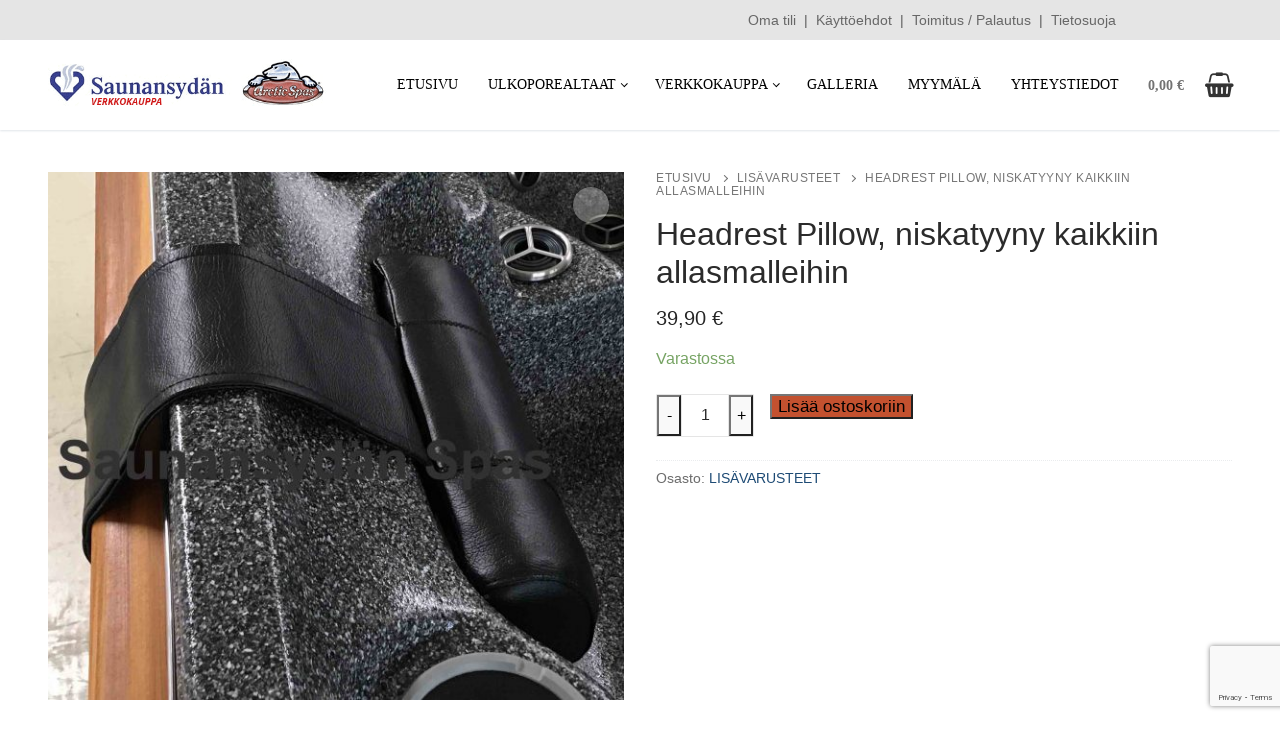

--- FILE ---
content_type: text/html; charset=UTF-8
request_url: https://www.saunansydan.fi/tuote/niskatyyny-kaikkiin-allasmalleihin/
body_size: 86435
content:
<!doctype html>
<html lang="fi">
<head>
	<meta charset="UTF-8">
	<meta name="viewport" content="width=device-width, initial-scale=1, maximum-scale=10.0, user-scalable=yes">
	<link rel="profile" href="http://gmpg.org/xfn/11">
	<title>Headrest Pillow, niskatyyny kaikkiin allasmalleihin &#8211; Saunansydän</title>
<meta name='robots' content='max-image-preview:large' />

<link rel="alternate" type="application/rss+xml" title="Saunansydän &raquo; syöte" href="https://www.saunansydan.fi/feed/" />
<link rel="alternate" type="application/rss+xml" title="Saunansydän &raquo; kommenttien syöte" href="https://www.saunansydan.fi/comments/feed/" />
<link rel="alternate" title="oEmbed (JSON)" type="application/json+oembed" href="https://www.saunansydan.fi/wp-json/oembed/1.0/embed?url=https%3A%2F%2Fwww.saunansydan.fi%2Ftuote%2Fniskatyyny-kaikkiin-allasmalleihin%2F" />
<link rel="alternate" title="oEmbed (XML)" type="text/xml+oembed" href="https://www.saunansydan.fi/wp-json/oembed/1.0/embed?url=https%3A%2F%2Fwww.saunansydan.fi%2Ftuote%2Fniskatyyny-kaikkiin-allasmalleihin%2F&#038;format=xml" />
<style id='wp-img-auto-sizes-contain-inline-css' type='text/css'>
img:is([sizes=auto i],[sizes^="auto," i]){contain-intrinsic-size:3000px 1500px}
/*# sourceURL=wp-img-auto-sizes-contain-inline-css */
</style>
<style id='wp-emoji-styles-inline-css' type='text/css'>

	img.wp-smiley, img.emoji {
		display: inline !important;
		border: none !important;
		box-shadow: none !important;
		height: 1em !important;
		width: 1em !important;
		margin: 0 0.07em !important;
		vertical-align: -0.1em !important;
		background: none !important;
		padding: 0 !important;
	}
/*# sourceURL=wp-emoji-styles-inline-css */
</style>
<style id='wp-block-library-inline-css' type='text/css'>
:root{--wp-block-synced-color:#7a00df;--wp-block-synced-color--rgb:122,0,223;--wp-bound-block-color:var(--wp-block-synced-color);--wp-editor-canvas-background:#ddd;--wp-admin-theme-color:#007cba;--wp-admin-theme-color--rgb:0,124,186;--wp-admin-theme-color-darker-10:#006ba1;--wp-admin-theme-color-darker-10--rgb:0,107,160.5;--wp-admin-theme-color-darker-20:#005a87;--wp-admin-theme-color-darker-20--rgb:0,90,135;--wp-admin-border-width-focus:2px}@media (min-resolution:192dpi){:root{--wp-admin-border-width-focus:1.5px}}.wp-element-button{cursor:pointer}:root .has-very-light-gray-background-color{background-color:#eee}:root .has-very-dark-gray-background-color{background-color:#313131}:root .has-very-light-gray-color{color:#eee}:root .has-very-dark-gray-color{color:#313131}:root .has-vivid-green-cyan-to-vivid-cyan-blue-gradient-background{background:linear-gradient(135deg,#00d084,#0693e3)}:root .has-purple-crush-gradient-background{background:linear-gradient(135deg,#34e2e4,#4721fb 50%,#ab1dfe)}:root .has-hazy-dawn-gradient-background{background:linear-gradient(135deg,#faaca8,#dad0ec)}:root .has-subdued-olive-gradient-background{background:linear-gradient(135deg,#fafae1,#67a671)}:root .has-atomic-cream-gradient-background{background:linear-gradient(135deg,#fdd79a,#004a59)}:root .has-nightshade-gradient-background{background:linear-gradient(135deg,#330968,#31cdcf)}:root .has-midnight-gradient-background{background:linear-gradient(135deg,#020381,#2874fc)}:root{--wp--preset--font-size--normal:16px;--wp--preset--font-size--huge:42px}.has-regular-font-size{font-size:1em}.has-larger-font-size{font-size:2.625em}.has-normal-font-size{font-size:var(--wp--preset--font-size--normal)}.has-huge-font-size{font-size:var(--wp--preset--font-size--huge)}.has-text-align-center{text-align:center}.has-text-align-left{text-align:left}.has-text-align-right{text-align:right}.has-fit-text{white-space:nowrap!important}#end-resizable-editor-section{display:none}.aligncenter{clear:both}.items-justified-left{justify-content:flex-start}.items-justified-center{justify-content:center}.items-justified-right{justify-content:flex-end}.items-justified-space-between{justify-content:space-between}.screen-reader-text{border:0;clip-path:inset(50%);height:1px;margin:-1px;overflow:hidden;padding:0;position:absolute;width:1px;word-wrap:normal!important}.screen-reader-text:focus{background-color:#ddd;clip-path:none;color:#444;display:block;font-size:1em;height:auto;left:5px;line-height:normal;padding:15px 23px 14px;text-decoration:none;top:5px;width:auto;z-index:100000}html :where(.has-border-color){border-style:solid}html :where([style*=border-top-color]){border-top-style:solid}html :where([style*=border-right-color]){border-right-style:solid}html :where([style*=border-bottom-color]){border-bottom-style:solid}html :where([style*=border-left-color]){border-left-style:solid}html :where([style*=border-width]){border-style:solid}html :where([style*=border-top-width]){border-top-style:solid}html :where([style*=border-right-width]){border-right-style:solid}html :where([style*=border-bottom-width]){border-bottom-style:solid}html :where([style*=border-left-width]){border-left-style:solid}html :where(img[class*=wp-image-]){height:auto;max-width:100%}:where(figure){margin:0 0 1em}html :where(.is-position-sticky){--wp-admin--admin-bar--position-offset:var(--wp-admin--admin-bar--height,0px)}@media screen and (max-width:600px){html :where(.is-position-sticky){--wp-admin--admin-bar--position-offset:0px}}

/*# sourceURL=wp-block-library-inline-css */
</style><link rel='stylesheet' id='wc-blocks-style-css' href='https://www.saunansydan.fi/wp-content/plugins/woocommerce/assets/client/blocks/wc-blocks.css?ver=wc-9.4.1' type='text/css' media='all' />
<style id='global-styles-inline-css' type='text/css'>
:root{--wp--preset--aspect-ratio--square: 1;--wp--preset--aspect-ratio--4-3: 4/3;--wp--preset--aspect-ratio--3-4: 3/4;--wp--preset--aspect-ratio--3-2: 3/2;--wp--preset--aspect-ratio--2-3: 2/3;--wp--preset--aspect-ratio--16-9: 16/9;--wp--preset--aspect-ratio--9-16: 9/16;--wp--preset--color--black: #000000;--wp--preset--color--cyan-bluish-gray: #abb8c3;--wp--preset--color--white: #ffffff;--wp--preset--color--pale-pink: #f78da7;--wp--preset--color--vivid-red: #cf2e2e;--wp--preset--color--luminous-vivid-orange: #ff6900;--wp--preset--color--luminous-vivid-amber: #fcb900;--wp--preset--color--light-green-cyan: #7bdcb5;--wp--preset--color--vivid-green-cyan: #00d084;--wp--preset--color--pale-cyan-blue: #8ed1fc;--wp--preset--color--vivid-cyan-blue: #0693e3;--wp--preset--color--vivid-purple: #9b51e0;--wp--preset--gradient--vivid-cyan-blue-to-vivid-purple: linear-gradient(135deg,rgb(6,147,227) 0%,rgb(155,81,224) 100%);--wp--preset--gradient--light-green-cyan-to-vivid-green-cyan: linear-gradient(135deg,rgb(122,220,180) 0%,rgb(0,208,130) 100%);--wp--preset--gradient--luminous-vivid-amber-to-luminous-vivid-orange: linear-gradient(135deg,rgb(252,185,0) 0%,rgb(255,105,0) 100%);--wp--preset--gradient--luminous-vivid-orange-to-vivid-red: linear-gradient(135deg,rgb(255,105,0) 0%,rgb(207,46,46) 100%);--wp--preset--gradient--very-light-gray-to-cyan-bluish-gray: linear-gradient(135deg,rgb(238,238,238) 0%,rgb(169,184,195) 100%);--wp--preset--gradient--cool-to-warm-spectrum: linear-gradient(135deg,rgb(74,234,220) 0%,rgb(151,120,209) 20%,rgb(207,42,186) 40%,rgb(238,44,130) 60%,rgb(251,105,98) 80%,rgb(254,248,76) 100%);--wp--preset--gradient--blush-light-purple: linear-gradient(135deg,rgb(255,206,236) 0%,rgb(152,150,240) 100%);--wp--preset--gradient--blush-bordeaux: linear-gradient(135deg,rgb(254,205,165) 0%,rgb(254,45,45) 50%,rgb(107,0,62) 100%);--wp--preset--gradient--luminous-dusk: linear-gradient(135deg,rgb(255,203,112) 0%,rgb(199,81,192) 50%,rgb(65,88,208) 100%);--wp--preset--gradient--pale-ocean: linear-gradient(135deg,rgb(255,245,203) 0%,rgb(182,227,212) 50%,rgb(51,167,181) 100%);--wp--preset--gradient--electric-grass: linear-gradient(135deg,rgb(202,248,128) 0%,rgb(113,206,126) 100%);--wp--preset--gradient--midnight: linear-gradient(135deg,rgb(2,3,129) 0%,rgb(40,116,252) 100%);--wp--preset--font-size--small: 13px;--wp--preset--font-size--medium: 20px;--wp--preset--font-size--large: 36px;--wp--preset--font-size--x-large: 42px;--wp--preset--font-family--inter: "Inter", sans-serif;--wp--preset--font-family--cardo: Cardo;--wp--preset--spacing--20: 0.44rem;--wp--preset--spacing--30: 0.67rem;--wp--preset--spacing--40: 1rem;--wp--preset--spacing--50: 1.5rem;--wp--preset--spacing--60: 2.25rem;--wp--preset--spacing--70: 3.38rem;--wp--preset--spacing--80: 5.06rem;--wp--preset--shadow--natural: 6px 6px 9px rgba(0, 0, 0, 0.2);--wp--preset--shadow--deep: 12px 12px 50px rgba(0, 0, 0, 0.4);--wp--preset--shadow--sharp: 6px 6px 0px rgba(0, 0, 0, 0.2);--wp--preset--shadow--outlined: 6px 6px 0px -3px rgb(255, 255, 255), 6px 6px rgb(0, 0, 0);--wp--preset--shadow--crisp: 6px 6px 0px rgb(0, 0, 0);}:where(.is-layout-flex){gap: 0.5em;}:where(.is-layout-grid){gap: 0.5em;}body .is-layout-flex{display: flex;}.is-layout-flex{flex-wrap: wrap;align-items: center;}.is-layout-flex > :is(*, div){margin: 0;}body .is-layout-grid{display: grid;}.is-layout-grid > :is(*, div){margin: 0;}:where(.wp-block-columns.is-layout-flex){gap: 2em;}:where(.wp-block-columns.is-layout-grid){gap: 2em;}:where(.wp-block-post-template.is-layout-flex){gap: 1.25em;}:where(.wp-block-post-template.is-layout-grid){gap: 1.25em;}.has-black-color{color: var(--wp--preset--color--black) !important;}.has-cyan-bluish-gray-color{color: var(--wp--preset--color--cyan-bluish-gray) !important;}.has-white-color{color: var(--wp--preset--color--white) !important;}.has-pale-pink-color{color: var(--wp--preset--color--pale-pink) !important;}.has-vivid-red-color{color: var(--wp--preset--color--vivid-red) !important;}.has-luminous-vivid-orange-color{color: var(--wp--preset--color--luminous-vivid-orange) !important;}.has-luminous-vivid-amber-color{color: var(--wp--preset--color--luminous-vivid-amber) !important;}.has-light-green-cyan-color{color: var(--wp--preset--color--light-green-cyan) !important;}.has-vivid-green-cyan-color{color: var(--wp--preset--color--vivid-green-cyan) !important;}.has-pale-cyan-blue-color{color: var(--wp--preset--color--pale-cyan-blue) !important;}.has-vivid-cyan-blue-color{color: var(--wp--preset--color--vivid-cyan-blue) !important;}.has-vivid-purple-color{color: var(--wp--preset--color--vivid-purple) !important;}.has-black-background-color{background-color: var(--wp--preset--color--black) !important;}.has-cyan-bluish-gray-background-color{background-color: var(--wp--preset--color--cyan-bluish-gray) !important;}.has-white-background-color{background-color: var(--wp--preset--color--white) !important;}.has-pale-pink-background-color{background-color: var(--wp--preset--color--pale-pink) !important;}.has-vivid-red-background-color{background-color: var(--wp--preset--color--vivid-red) !important;}.has-luminous-vivid-orange-background-color{background-color: var(--wp--preset--color--luminous-vivid-orange) !important;}.has-luminous-vivid-amber-background-color{background-color: var(--wp--preset--color--luminous-vivid-amber) !important;}.has-light-green-cyan-background-color{background-color: var(--wp--preset--color--light-green-cyan) !important;}.has-vivid-green-cyan-background-color{background-color: var(--wp--preset--color--vivid-green-cyan) !important;}.has-pale-cyan-blue-background-color{background-color: var(--wp--preset--color--pale-cyan-blue) !important;}.has-vivid-cyan-blue-background-color{background-color: var(--wp--preset--color--vivid-cyan-blue) !important;}.has-vivid-purple-background-color{background-color: var(--wp--preset--color--vivid-purple) !important;}.has-black-border-color{border-color: var(--wp--preset--color--black) !important;}.has-cyan-bluish-gray-border-color{border-color: var(--wp--preset--color--cyan-bluish-gray) !important;}.has-white-border-color{border-color: var(--wp--preset--color--white) !important;}.has-pale-pink-border-color{border-color: var(--wp--preset--color--pale-pink) !important;}.has-vivid-red-border-color{border-color: var(--wp--preset--color--vivid-red) !important;}.has-luminous-vivid-orange-border-color{border-color: var(--wp--preset--color--luminous-vivid-orange) !important;}.has-luminous-vivid-amber-border-color{border-color: var(--wp--preset--color--luminous-vivid-amber) !important;}.has-light-green-cyan-border-color{border-color: var(--wp--preset--color--light-green-cyan) !important;}.has-vivid-green-cyan-border-color{border-color: var(--wp--preset--color--vivid-green-cyan) !important;}.has-pale-cyan-blue-border-color{border-color: var(--wp--preset--color--pale-cyan-blue) !important;}.has-vivid-cyan-blue-border-color{border-color: var(--wp--preset--color--vivid-cyan-blue) !important;}.has-vivid-purple-border-color{border-color: var(--wp--preset--color--vivid-purple) !important;}.has-vivid-cyan-blue-to-vivid-purple-gradient-background{background: var(--wp--preset--gradient--vivid-cyan-blue-to-vivid-purple) !important;}.has-light-green-cyan-to-vivid-green-cyan-gradient-background{background: var(--wp--preset--gradient--light-green-cyan-to-vivid-green-cyan) !important;}.has-luminous-vivid-amber-to-luminous-vivid-orange-gradient-background{background: var(--wp--preset--gradient--luminous-vivid-amber-to-luminous-vivid-orange) !important;}.has-luminous-vivid-orange-to-vivid-red-gradient-background{background: var(--wp--preset--gradient--luminous-vivid-orange-to-vivid-red) !important;}.has-very-light-gray-to-cyan-bluish-gray-gradient-background{background: var(--wp--preset--gradient--very-light-gray-to-cyan-bluish-gray) !important;}.has-cool-to-warm-spectrum-gradient-background{background: var(--wp--preset--gradient--cool-to-warm-spectrum) !important;}.has-blush-light-purple-gradient-background{background: var(--wp--preset--gradient--blush-light-purple) !important;}.has-blush-bordeaux-gradient-background{background: var(--wp--preset--gradient--blush-bordeaux) !important;}.has-luminous-dusk-gradient-background{background: var(--wp--preset--gradient--luminous-dusk) !important;}.has-pale-ocean-gradient-background{background: var(--wp--preset--gradient--pale-ocean) !important;}.has-electric-grass-gradient-background{background: var(--wp--preset--gradient--electric-grass) !important;}.has-midnight-gradient-background{background: var(--wp--preset--gradient--midnight) !important;}.has-small-font-size{font-size: var(--wp--preset--font-size--small) !important;}.has-medium-font-size{font-size: var(--wp--preset--font-size--medium) !important;}.has-large-font-size{font-size: var(--wp--preset--font-size--large) !important;}.has-x-large-font-size{font-size: var(--wp--preset--font-size--x-large) !important;}
/*# sourceURL=global-styles-inline-css */
</style>

<style id='classic-theme-styles-inline-css' type='text/css'>
/*! This file is auto-generated */
.wp-block-button__link{color:#fff;background-color:#32373c;border-radius:9999px;box-shadow:none;text-decoration:none;padding:calc(.667em + 2px) calc(1.333em + 2px);font-size:1.125em}.wp-block-file__button{background:#32373c;color:#fff;text-decoration:none}
/*# sourceURL=/wp-includes/css/classic-themes.min.css */
</style>
<link rel='stylesheet' id='contact-form-7-css' href='https://www.saunansydan.fi/wp-content/plugins/contact-form-7/includes/css/styles.css?ver=6.0' type='text/css' media='all' />
<link rel='stylesheet' id='wc-paytrail-css-css' href='https://www.saunansydan.fi/wp-content/plugins/wc-paytrail/assets/css/wc-paytrail.css?ver=2.6.2' type='text/css' media='all' />
<link rel='stylesheet' id='photoswipe-css' href='https://www.saunansydan.fi/wp-content/plugins/woocommerce/assets/css/photoswipe/photoswipe.min.css?ver=9.4.1' type='text/css' media='all' />
<link rel='stylesheet' id='photoswipe-default-skin-css' href='https://www.saunansydan.fi/wp-content/plugins/woocommerce/assets/css/photoswipe/default-skin/default-skin.min.css?ver=9.4.1' type='text/css' media='all' />
<link rel='stylesheet' id='woocommerce-general-css' href='https://www.saunansydan.fi/wp-content/themes/customify/assets/css/compatibility/woocommerce.min.css?ver=9.4.1' type='text/css' media='all' />
<link rel='stylesheet' id='woocommerce-smallscreen-css' href='https://www.saunansydan.fi/wp-content/themes/customify/assets/css/compatibility/woocommerce-smallscreen.min.css?ver=9.4.1' type='text/css' media='only screen and (max-width: 768px)' />
<style id='woocommerce-inline-inline-css' type='text/css'>
.woocommerce form .form-row .required { visibility: visible; }
/*# sourceURL=woocommerce-inline-inline-css */
</style>
<link rel='stylesheet' id='flexible-shipping-free-shipping-css' href='https://www.saunansydan.fi/wp-content/plugins/flexible-shipping/assets/dist/css/free-shipping.css?ver=5.0.5.2' type='text/css' media='all' />
<link rel='stylesheet' id='font-awesome-css' href='https://www.saunansydan.fi/wp-content/themes/customify/assets/fonts/font-awesome/css/font-awesome.min.css?ver=5.0.0' type='text/css' media='all' />
<link rel='stylesheet' id='customify-google-font-css' href='//www.saunansydan.fi/wp-content/uploads/omgf/customify-google-font/customify-google-font.css?ver=1669988209' type='text/css' media='all' />
<link rel='stylesheet' id='customify-style-css' href='https://www.saunansydan.fi/wp-content/themes/customify/style.min.css?ver=0.4.6' type='text/css' media='all' />
<style id='customify-style-inline-css' type='text/css'>
.header-top .header--row-inner,body:not(.fl-builder-edit) .button,body:not(.fl-builder-edit) button:not(.menu-mobile-toggle, .components-button, .customize-partial-edit-shortcut-button),body:not(.fl-builder-edit) input[type="button"]:not(.ed_button),button.button,input[type="button"]:not(.ed_button, .components-button, .customize-partial-edit-shortcut-button),input[type="reset"]:not(.components-button, .customize-partial-edit-shortcut-button),input[type="submit"]:not(.components-button, .customize-partial-edit-shortcut-button),.pagination .nav-links > *:hover,.pagination .nav-links span,.nav-menu-desktop.style-full-height .primary-menu-ul > li.current-menu-item > a,.nav-menu-desktop.style-full-height .primary-menu-ul > li.current-menu-ancestor > a,.nav-menu-desktop.style-full-height .primary-menu-ul > li > a:hover,.posts-layout .readmore-button:hover{    background-color: #235787;}.posts-layout .readmore-button {color: #235787;}.pagination .nav-links > *:hover,.pagination .nav-links span,.entry-single .tags-links a:hover,.entry-single .cat-links a:hover,.posts-layout .readmore-button,.posts-layout .readmore-button:hover{    border-color: #235787;}                 .wc-svg-btn.active,        .woocommerce-tabs.wc-tabs-horizontal ul.tabs li.active,        #review_form {            border-color: #235787;        }                .wc-svg-btn.active,        .wc-single-tabs ul.tabs li.active a,        .wc-single-tabs .tab-section.active .tab-section-heading a {            color: #235787;        }.customify-builder-btn{    background-color: #c3512f;}                 .add_to_cart_button        {            background-color: #c3512f;        }body{    color: #686868;}abbr, acronym {    border-bottom-color: #686868;}a                {                    color: #1e4b75;} .woocommerce-account .woocommerce-MyAccount-navigation ul li.is-active a,        .woocommerce-account .woocommerce-MyAccount-navigation ul li a:hover {            color: #1e4b75;        }a:hover,a:focus,.link-meta:hover, .link-meta a:hover{    color: #111111;}h2 + h3,.comments-area h2 + .comments-title,.h2 + h3,.comments-area .h2 + .comments-title,.page-breadcrumb {    border-top-color: #eaecee;}blockquote,.site-content .widget-area .menu li.current-menu-item > a:before{    border-left-color: #eaecee;}@media screen and (min-width: 64em) {    .comment-list .children li.comment {        border-left-color: #eaecee;    }    .comment-list .children li.comment:after {        background-color: #eaecee;    }}.page-titlebar, .page-breadcrumb,.posts-layout .entry-inner {    border-bottom-color: #eaecee;}.header-search-form .search-field,.entry-content .page-links a,.header-search-modal,.pagination .nav-links > *,.entry-footer .tags-links a, .entry-footer .cat-links a,.search .content-area article,.site-content .widget-area .menu li.current-menu-item > a,.posts-layout .entry-inner,.post-navigation .nav-links,article.comment .comment-meta,.widget-area .widget_pages li a, .widget-area .widget_categories li a, .widget-area .widget_archive li a, .widget-area .widget_meta li a, .widget-area .widget_nav_menu li a, .widget-area .widget_product_categories li a, .widget-area .widget_recent_entries li a, .widget-area .widget_rss li a,.widget-area .widget_recent_comments li{    border-color: #eaecee;}.header-search-modal::before {    border-top-color: #eaecee;    border-left-color: #eaecee;}@media screen and (min-width: 48em) {    .content-sidebar.sidebar_vertical_border .content-area {        border-right-color: #eaecee;    }    .sidebar-content.sidebar_vertical_border .content-area {        border-left-color: #eaecee;    }    .sidebar-sidebar-content.sidebar_vertical_border .sidebar-primary {        border-right-color: #eaecee;    }    .sidebar-sidebar-content.sidebar_vertical_border .sidebar-secondary {        border-right-color: #eaecee;    }    .content-sidebar-sidebar.sidebar_vertical_border .sidebar-primary {        border-left-color: #eaecee;    }    .content-sidebar-sidebar.sidebar_vertical_border .sidebar-secondary {        border-left-color: #eaecee;    }    .sidebar-content-sidebar.sidebar_vertical_border .content-area {        border-left-color: #eaecee;        border-right-color: #eaecee;    }    .sidebar-content-sidebar.sidebar_vertical_border .content-area {        border-left-color: #eaecee;        border-right-color: #eaecee;    }}.widget_price_filter .price_slider_wrapper .ui-widget-content {    background-color: #eaecee;}.product_list_widget li,#reviews #comments ol.commentlist li .comment-text,.woocommerce-tabs.wc-tabs-vertical .wc-tabs li,.product_meta > span,.woocommerce-tabs.wc-tabs-horizontal ul.tabs,.woocommerce-tabs.wc-tabs-vertical .wc-tabs li:first-child {            border-color: #eaecee;        }article.comment .comment-post-author {background: #6d6d6d;}.pagination .nav-links > *,.link-meta,.link-meta a,.color-meta,.entry-single .tags-links:before,.entry-single .cats-links:before{    color: #6d6d6d;}.widget_price_filter .ui-slider .ui-slider-handle {    border-color: #6d6d6d;}.wc-product-inner .wc-product__category a {    color: #6d6d6d;}.widget_price_filter .ui-slider .ui-slider-range,.widget_price_filter .price_slider_amount .button {            background-color: #6d6d6d;        }h1, h2, h3, h4, h5, h6 { color: #2b2b2b;}.site-content .widget-title { color: #444444;}#page-cover {background-repeat: repeat;}#page-titlebar .titlebar-title {color: #020202;}.header--row:not(.header--transparent).header-top .header--row-inner  {background-color: #e5e5e5;} #header-menu-sidebar-bg  {color: #3d3d3d; text-decoration-color: #3d3d3d;} #header-menu-sidebar-bg .menu li a, #header-menu-sidebar-bg .item--html a, #header-menu-sidebar-bg .cart-item-link, #header-menu-sidebar-bg .nav-toggle-icon  {color: #3d3d3d; text-decoration-color: #3d3d3d;} .sub-menu .li-duplicator {display:none !important;}.builder-header-html-item.item--html p, .builder-header-html-item.item--html {font-style: normal;text-decoration: none;text-transform: none;font-size: 14px;line-height: 40px;}.header-search_icon-item .header-search-modal  {border-style: solid;} .header-search_icon-item .search-field  {border-style: solid;} .dark-mode .header-search_box-item .search-form-fields, .header-search_box-item .search-form-fields  {border-style: solid;} .nav-menu-desktop.style-border-bottom .primary-menu-ul > li > a .link-before:before, .nav-menu-desktop.style-border-top .primary-menu-ul > li > a .link-before:before  { height: 1px; }.nav-menu-desktop.style-border-bottom .primary-menu-ul > li:hover > a .link-before:before,                 .nav-menu-desktop.style-border-bottom .primary-menu-ul > li.current-menu-item > a .link-before:before,                 .nav-menu-desktop.style-border-bottom .primary-menu-ul > li.current-menu-ancestor > a .link-before:before,                .nav-menu-desktop.style-border-top .primary-menu-ul > li:hover > a .link-before:before,                .nav-menu-desktop.style-border-top .primary-menu-ul > li.current-menu-item > a .link-before:before,                 .nav-menu-desktop.style-border-top .primary-menu-ul > li.current-menu-ancestor > a .link-before:before                { background-color: #3d3d3d; }.builder-item--primary-menu .nav-icon-angle { width: 5px; height: 5px; }.builder-item--primary-menu .nav-menu-desktop .primary-menu-ul > li > a  {color: #020202; text-decoration-color: #020202;} .builder-item--primary-menu .nav-menu-desktop .primary-menu-ul > li > a,.builder-item-sidebar .primary-menu-sidebar .primary-menu-ul > li > a {font-family: "Open Sans";font-style: normal;font-weight: 500;font-size: 14px;}.builder-header-wc_cart-item {font-family: "Open Sans";font-weight: normal;}body  {background-color: #FFFFFF;} .site-content .content-area  {background-color: #FFFFFF;} .woocommerce .button.add_to_cart_button, .woocommerce .button.alt,.woocommerce .button.added_to_cart, .woocommerce .button.checkout, .woocommerce .button.product_type_variable,.item--wc_cart .cart-icon .cart-qty .customify-wc-total-qty{    background-color: #c3512f;}.comment-form-rating a, .star-rating,.comment-form-rating a:hover, .comment-form-rating a:focus, .star-rating:hover, .star-rating:focus{    color: #c3512f;}span.onsale{    background-color: #77a464;}/* CSS for desktop */#page-cover .page-cover-inner {min-height: 300px;}.header--row.header-top .customify-grid, .header--row.header-top .style-full-height .primary-menu-ul > li > a {min-height: 33px;}.header--row.header-main .customify-grid, .header--row.header-main .style-full-height .primary-menu-ul > li > a {min-height: 90px;}.header--row.header-bottom .customify-grid, .header--row.header-bottom .style-full-height .primary-menu-ul > li > a {min-height: 55px;}.header--row .builder-first--nav-icon {text-align: right;}.header-search_icon-item .search-submit {margin-left: -40px;}.header-search_box-item .search-submit{margin-left: -40px;} .header-search_box-item .woo_bootster_search .search-submit{margin-left: -40px;} .header-search_box-item .header-search-form button.search-submit{margin-left:-40px;}.header--row .builder-first--primary-menu {text-align: right;}.builder-header-wc_cart-item .cart-icon i:before {font-size: 25px;}.builder-header-wc_cart-item .cart-item-link .cart-icon i  {margin-left: 20px;} .wc-grid-view .wc-product-contents {text-align: center;}.wc-list-view .wc-product-contents {text-align: left;}/* CSS for tablet */@media screen and (max-width: 1024px) { #page-cover .page-cover-inner {min-height: 250px;}.header--row .builder-first--nav-icon {text-align: right;}.header-search_icon-item .search-submit {margin-left: -40px;}.header-search_box-item .search-submit{margin-left: -40px;} .header-search_box-item .woo_bootster_search .search-submit{margin-left: -40px;} .header-search_box-item .header-search-form button.search-submit{margin-left:-40px;} }/* CSS for mobile */@media screen and (max-width: 568px) { #page-cover .page-cover-inner {min-height: 200px;}.header--row.header-top .customify-grid, .header--row.header-top .style-full-height .primary-menu-ul > li > a {min-height: 33px;}.header--row .builder-first--nav-icon {text-align: right;}.header-search_icon-item .search-submit {margin-left: -40px;}.header-search_box-item .search-submit{margin-left: -40px;} .header-search_box-item .woo_bootster_search .search-submit{margin-left: -40px;} .header-search_box-item .header-search-form button.search-submit{margin-left:-40px;} }
/*# sourceURL=customify-style-inline-css */
</style>
<script type="text/javascript" src="https://www.saunansydan.fi/wp-includes/js/jquery/jquery.min.js?ver=3.7.1" id="jquery-core-js"></script>
<script type="text/javascript" src="https://www.saunansydan.fi/wp-includes/js/jquery/jquery-migrate.min.js?ver=3.4.1" id="jquery-migrate-js"></script>
<script type="text/javascript" src="https://www.saunansydan.fi/wp-content/plugins/wc-paytrail/assets/js/wc-paytrail.js?ver=2.6.2" id="wc-paytrail-js-js"></script>
<script type="text/javascript" src="https://www.saunansydan.fi/wp-content/plugins/woocommerce/assets/js/zoom/jquery.zoom.min.js?ver=1.7.21-wc.9.4.1" id="zoom-js" defer="defer" data-wp-strategy="defer"></script>
<script type="text/javascript" src="https://www.saunansydan.fi/wp-content/plugins/woocommerce/assets/js/photoswipe/photoswipe.min.js?ver=4.1.1-wc.9.4.1" id="photoswipe-js" defer="defer" data-wp-strategy="defer"></script>
<script type="text/javascript" src="https://www.saunansydan.fi/wp-content/plugins/woocommerce/assets/js/photoswipe/photoswipe-ui-default.min.js?ver=4.1.1-wc.9.4.1" id="photoswipe-ui-default-js" defer="defer" data-wp-strategy="defer"></script>
<script type="text/javascript" id="wc-single-product-js-extra">
/* <![CDATA[ */
var wc_single_product_params = {"i18n_required_rating_text":"Valitse arvostelu, ole hyv\u00e4.","review_rating_required":"yes","flexslider":{"rtl":false,"animation":"slide","smoothHeight":true,"directionNav":false,"controlNav":"thumbnails","slideshow":false,"animationSpeed":500,"animationLoop":false,"allowOneSlide":false},"zoom_enabled":"1","zoom_options":[],"photoswipe_enabled":"1","photoswipe_options":{"shareEl":false,"closeOnScroll":false,"history":false,"hideAnimationDuration":0,"showAnimationDuration":0},"flexslider_enabled":"1"};
//# sourceURL=wc-single-product-js-extra
/* ]]> */
</script>
<script type="text/javascript" src="https://www.saunansydan.fi/wp-content/plugins/woocommerce/assets/js/frontend/single-product.min.js?ver=9.4.1" id="wc-single-product-js" defer="defer" data-wp-strategy="defer"></script>
<script type="text/javascript" src="https://www.saunansydan.fi/wp-content/plugins/woocommerce/assets/js/jquery-blockui/jquery.blockUI.min.js?ver=2.7.0-wc.9.4.1" id="jquery-blockui-js" defer="defer" data-wp-strategy="defer"></script>
<script type="text/javascript" src="https://www.saunansydan.fi/wp-content/plugins/woocommerce/assets/js/js-cookie/js.cookie.min.js?ver=2.1.4-wc.9.4.1" id="js-cookie-js" defer="defer" data-wp-strategy="defer"></script>
<script type="text/javascript" id="woocommerce-js-extra">
/* <![CDATA[ */
var woocommerce_params = {"ajax_url":"/wp-admin/admin-ajax.php","wc_ajax_url":"/?wc-ajax=%%endpoint%%","qty_pm":"1"};
//# sourceURL=woocommerce-js-extra
/* ]]> */
</script>
<script type="text/javascript" src="https://www.saunansydan.fi/wp-content/plugins/woocommerce/assets/js/frontend/woocommerce.min.js?ver=9.4.1" id="woocommerce-js" defer="defer" data-wp-strategy="defer"></script>
<link rel="https://api.w.org/" href="https://www.saunansydan.fi/wp-json/" /><link rel="alternate" title="JSON" type="application/json" href="https://www.saunansydan.fi/wp-json/wp/v2/product/3252" /><link rel="EditURI" type="application/rsd+xml" title="RSD" href="https://www.saunansydan.fi/xmlrpc.php?rsd" />
<meta name="generator" content="WordPress 6.9" />
<meta name="generator" content="WooCommerce 9.4.1" />
<link rel="canonical" href="https://www.saunansydan.fi/tuote/niskatyyny-kaikkiin-allasmalleihin/" />
<link rel='shortlink' href='https://www.saunansydan.fi/?p=3252' />
	<noscript><style>.woocommerce-product-gallery{ opacity: 1 !important; }</style></noscript>
	<meta name="generator" content="Powered by WPBakery Page Builder - drag and drop page builder for WordPress."/>
<style class='wp-fonts-local' type='text/css'>
@font-face{font-family:Inter;font-style:normal;font-weight:300 900;font-display:fallback;src:url('https://www.saunansydan.fi/wp-content/plugins/woocommerce/assets/fonts/Inter-VariableFont_slnt,wght.woff2') format('woff2');font-stretch:normal;}
@font-face{font-family:Cardo;font-style:normal;font-weight:400;font-display:fallback;src:url('https://www.saunansydan.fi/wp-content/plugins/woocommerce/assets/fonts/cardo_normal_400.woff2') format('woff2');}
</style>
		<style type="text/css" id="wp-custom-css">
			.page-titlebar {
	padding: 21px 0 22px;
	border-bottom: 0px solid #eaecee;
	word-break: break-word;
	background: #f9f9f900;
}		</style>
		<noscript><style> .wpb_animate_when_almost_visible { opacity: 1; }</style></noscript></head>

<body class="wp-singular product-template-default single single-product postid-3252 wp-custom-logo wp-theme-customify theme-customify woocommerce woocommerce-page woocommerce-no-js content main-layout-content sidebar_vertical_border site-full-width menu_sidebar_slide_right later-wc-version wpb-js-composer js-comp-ver-6.10.0 vc_responsive">
<div id="page" class="site box-shadow">
	<a class="skip-link screen-reader-text" href="#site-content">Hyppää sisältöön</a>
	<a class="close is-size-medium  close-panel close-sidebar-panel" href="#">
        <span class="hamburger hamburger--squeeze is-active">
            <span class="hamburger-box">
              <span class="hamburger-inner"><span class="screen-reader-text">Valikko</span></span>
            </span>
        </span>
        <span class="screen-reader-text">Sulje</span>
        </a><header id="masthead" class="site-header header-"><div id="masthead-inner" class="site-header-inner">							<div  class="header-top header--row hide-on-mobile hide-on-tablet layout-full-contained"  id="cb-row--header-top"  data-row-id="top"  data-show-on="desktop">
								<div class="header--row-inner header-top-inner light-mode">
									<div class="customify-container">
										<div class="customify-grid  customify-grid-middle"><div class="customify-col-5_md-5_sm-5 builder-item builder-first--html" data-push-left="off-7"><div class="item--inner builder-item--html" data-section="header_html" data-item-id="html" ><div class="builder-header-html-item item--html"><p> <a href="http://saunansydan.fi/oma-tili/">Oma tili</a>  |  <a href="http://saunansydan.fi/kayttoehdot/">Käyttöehdot</a>  |  <a href="http://saunansydan.fi/toimitus-palautus/">Toimitus / Palautus</a>  |  <a href="http://saunansydan.fi/tietosuojaseloste/">Tietosuoja</a></p>
</div></div></div></div>									</div>
								</div>
							</div>
														<div  class="header-main header--row layout-full-contained"  id="cb-row--header-main"  data-row-id="main"  data-show-on="desktop mobile">
								<div class="header--row-inner header-main-inner light-mode">
									<div class="customify-container">
										<div class="customify-grid cb-row--desktop hide-on-mobile hide-on-tablet customify-grid-middle"><div class="customify-col-3_md-3_sm-3 builder-item builder-first--logo" data-push-left=""><div class="item--inner builder-item--logo" data-section="title_tagline" data-item-id="logo" >		<div class="site-branding logo-top">
						<a href="https://www.saunansydan.fi/" class="logo-link" rel="home" itemprop="url">
				<img class="site-img-logo" src="https://www.saunansydan.fi/wp-content/uploads/2018/10/saunansydan-verkkokauppa-logo.png" alt="Saunansydän">
							</a>
					</div><!-- .site-branding -->
		</div></div><div class="customify-col-8_md-8_sm-8 builder-item builder-first--primary-menu" data-push-left=""><div class="item--inner builder-item--primary-menu has_menu" data-section="header_menu_primary" data-item-id="primary-menu" ><nav  id="site-navigation-main-desktop" class="site-navigation primary-menu primary-menu-main nav-menu-desktop primary-menu-desktop style-border-bottom"><ul id="menu-paavalikko" class="primary-menu-ul menu nav-menu"><li id="menu-item--main-desktop-2341" class="menu-item menu-item-type-post_type menu-item-object-page menu-item-home menu-item-2341"><a href="https://www.saunansydan.fi/"><span class="link-before">ETUSIVU</span></a></li>
<li id="menu-item--main-desktop-2278" class="menu-item menu-item-type-custom menu-item-object-custom menu-item-has-children menu-item-2278"><a href="#"><span class="link-before">ULKOPOREALTAAT<span class="nav-icon-angle">&nbsp;</span></span></a>
<ul class="sub-menu sub-lv-0">
	<li id="menu-item--main-desktop-2279" class="menu-item menu-item-type-custom menu-item-object-custom menu-item-has-children menu-item-2279"><a href="#"><span class="link-before">ALLASMALLIT<span class="nav-icon-angle">&nbsp;</span></span></a>
	<ul class="sub-menu sub-lv-1">
		<li id="menu-item--main-desktop-2282" class="menu-item menu-item-type-post_type menu-item-object-page menu-item-2282"><a href="https://www.saunansydan.fi/tuotteet/ulkoporealtaat/arctic-fox/"><span class="link-before">ARCTIC SPAS FOX    Henkilömäärä>2-3</span></a></li>
		<li id="menu-item--main-desktop-2292" class="menu-item menu-item-type-post_type menu-item-object-page menu-item-2292"><a href="https://www.saunansydan.fi/tuotteet/ulkoporealtaat/arctic-timberwolf/"><span class="link-before">ARCTIC SPAS TIMBERWOLF Henkilömäärä>2-3</span></a></li>
		<li id="menu-item--main-desktop-3334" class="menu-item menu-item-type-post_type menu-item-object-page menu-item-3334"><a href="https://www.saunansydan.fi/tuotteet/ulkoporealtaat/arctic-eagle-2/"><span class="link-before">ARCTIC SPAS EAGLE Henkilömäärä>4-5</span></a></li>
		<li id="menu-item--main-desktop-2281" class="menu-item menu-item-type-post_type menu-item-object-page menu-item-2281"><a href="https://www.saunansydan.fi/tuotteet/ulkoporealtaat/arctic-cub/"><span class="link-before">ARCTIC SPAS CUB Henkilömäärä>4-5</span></a></li>
		<li id="menu-item--main-desktop-2294" class="menu-item menu-item-type-post_type menu-item-object-page menu-item-2294"><a href="https://www.saunansydan.fi/tuotteet/ulkoporealtaat/arctic-yukon/"><span class="link-before">ARCTIC SPAS YUKON Henkilömäärä>5-6</span></a></li>
		<li id="menu-item--main-desktop-2285" class="menu-item menu-item-type-post_type menu-item-object-page menu-item-2285"><a href="https://www.saunansydan.fi/tuotteet/ulkoporealtaat/arctic-klondiker/"><span class="link-before">ARCTIC SPAS KLONDIKER Henkilömäärä>5</span></a></li>
		<li id="menu-item--main-desktop-2286" class="menu-item menu-item-type-post_type menu-item-object-page menu-item-2286"><a href="https://www.saunansydan.fi/tuotteet/ulkoporealtaat/arctic-kodiak/"><span class="link-before">ARCTIC SPAS KODIAK  Henkilömäärä>5-6</span></a></li>
		<li id="menu-item--main-desktop-2293" class="menu-item menu-item-type-post_type menu-item-object-page menu-item-2293"><a href="https://www.saunansydan.fi/tuotteet/ulkoporealtaat/arctic-tundra/"><span class="link-before">ARCTIC SPAS TUNDRA Henkilömäärä>6-7</span></a></li>
		<li id="menu-item--main-desktop-2290" class="menu-item menu-item-type-post_type menu-item-object-page menu-item-2290"><a href="https://www.saunansydan.fi/tuotteet/ulkoporealtaat/arctic-summit/"><span class="link-before">ARCTIC SPAS SUMMIT Henkilömäärä>6</span></a></li>
		<li id="menu-item--main-desktop-2291" class="menu-item menu-item-type-post_type menu-item-object-page menu-item-2291"><a href="https://www.saunansydan.fi/tuotteet/ulkoporealtaat/arctic-summit-xl/"><span class="link-before">ARCTIC SPAS SUMMIT XL Henkilömäärä>9</span></a></li>
		<li id="menu-item--main-desktop-2289" class="menu-item menu-item-type-post_type menu-item-object-page menu-item-2289"><a href="https://www.saunansydan.fi/tuotteet/ulkoporealtaat/arctic-ocean/"><span class="link-before">ARCTIC SPAS OCEAN Vastavirta-allas Henkilömäärä>9</span></a></li>
	</ul>
</li>
	<li id="menu-item--main-desktop-2295" class="menu-item menu-item-type-post_type menu-item-object-page menu-item-2295"><a href="https://www.saunansydan.fi/rahoitus/"><span class="link-before">RAHOITUS</span></a></li>
	<li id="menu-item--main-desktop-2296" class="menu-item menu-item-type-post_type menu-item-object-page menu-item-2296"><a href="https://www.saunansydan.fi/ominaisuudet/"><span class="link-before">OMINAISUUDET</span></a></li>
	<li id="menu-item--main-desktop-2297" class="menu-item menu-item-type-post_type menu-item-object-page menu-item-2297"><a href="https://www.saunansydan.fi/esitteet-ja-ohjeet/"><span class="link-before">ESITTEET JA OHJEET</span></a></li>
	<li id="menu-item--main-desktop-2298" class="menu-item menu-item-type-post_type menu-item-object-page menu-item-2298"><a href="https://www.saunansydan.fi/huolto/"><span class="link-before">HUOLTO</span></a></li>
</ul>
</li>
<li id="menu-item--main-desktop-2299" class="menu-item menu-item-type-custom menu-item-object-custom menu-item-has-children menu-item-2299"><a href="#"><span class="link-before">VERKKOKAUPPA<span class="nav-icon-angle">&nbsp;</span></span></a>
<ul class="sub-menu sub-lv-0">
	<li id="menu-item--main-desktop-859" class="menu-item menu-item-type-taxonomy menu-item-object-product_cat menu-item-859"><a href="https://www.saunansydan.fi/tuote-osasto/vedenhoitotuotteet/"><span class="link-before">VEDENHOITOTUOTTEET</span></a></li>
	<li id="menu-item--main-desktop-857" class="menu-item menu-item-type-taxonomy menu-item-object-product_cat menu-item-857"><a href="https://www.saunansydan.fi/tuote-osasto/suodattimet/"><span class="link-before">SUODATTIMET</span></a></li>
	<li id="menu-item--main-desktop-858" class="menu-item menu-item-type-taxonomy menu-item-object-product_cat menu-item-858"><a href="https://www.saunansydan.fi/tuote-osasto/varaosat/"><span class="link-before">VARAOSAT</span></a></li>
	<li id="menu-item--main-desktop-856" class="menu-item menu-item-type-taxonomy menu-item-object-product_cat current-product-ancestor current-menu-parent current-product-parent menu-item-856"><a href="https://www.saunansydan.fi/tuote-osasto/lisavarusteet/"><span class="link-before">LISÄVARUSTEET</span></a></li>
	<li id="menu-item--main-desktop-1087" class="menu-item menu-item-type-taxonomy menu-item-object-product_cat menu-item-1087"><a href="https://www.saunansydan.fi/tuote-osasto/saunatarvikkeet/"><span class="link-before">SAUNATARVIKKEET</span></a></li>
</ul>
</li>
<li id="menu-item--main-desktop-2300" class="menu-item menu-item-type-post_type menu-item-object-page menu-item-2300"><a href="https://www.saunansydan.fi/galleria/"><span class="link-before">GALLERIA</span></a></li>
<li id="menu-item--main-desktop-2301" class="menu-item menu-item-type-post_type menu-item-object-page menu-item-2301"><a href="https://www.saunansydan.fi/myymala/"><span class="link-before">MYYMÄLÄ</span></a></li>
<li id="menu-item--main-desktop-2302" class="menu-item menu-item-type-post_type menu-item-object-page menu-item-2302"><a href="https://www.saunansydan.fi/yhteystiedot/"><span class="link-before">YHTEYSTIEDOT</span></a></li>
</ul></nav></div></div><div class="customify-col-1_md-1_sm-1 builder-item builder-first--wc_cart" data-push-left=""><div class="item--inner builder-item--wc_cart" data-section="wc_cart" data-item-id="wc_cart" ><div class="d-align-right builder-header-wc_cart-item item--wc_cart"><a href="https://www.saunansydan.fi/ostoskori/" class="cart-item-link text-uppercase text-small link-meta"><span class="cart-subtotal cart-label wc-cart-mobile-hide wc-cart-tablet-show wc-cart-desktop-show"><span class="customify-wc-sub-total"><span class="woocommerce-Price-amount amount"><bdi>0,00&nbsp;<span class="woocommerce-Price-currencySymbol">&euro;</span></bdi></span></span></span><span class="cart-icon"><i class="fa fa-shopping-basket"></i> <span class="cart-qty"><span class="customify-wc-total-qty hide-qty">0</span></span></span></a><div class="cart-dropdown-box widget-area"><div class="widget woocommerce widget_shopping_cart"><h2 class="widgettitle">Ostoskori</h2><div class="widget_shopping_cart_content"></div></div></div></div></div></div></div><div class="cb-row--mobile hide-on-desktop customify-grid customify-grid-middle"><div class="customify-col-5_md-5_sm-5 builder-item builder-first--logo" data-push-left=""><div class="item--inner builder-item--logo" data-section="title_tagline" data-item-id="logo" >		<div class="site-branding logo-top">
						<a href="https://www.saunansydan.fi/" class="logo-link" rel="home" itemprop="url">
				<img class="site-img-logo" src="https://www.saunansydan.fi/wp-content/uploads/2018/10/saunansydan-verkkokauppa-logo.png" alt="Saunansydän">
							</a>
					</div><!-- .site-branding -->
		</div></div><div class="customify-col-3_md-3_sm-3 builder-item builder-first--nav-icon" data-push-left="off-4"><div class="item--inner builder-item--nav-icon" data-section="header_menu_icon" data-item-id="nav-icon" >		<button type="button" class="menu-mobile-toggle item-button is-size-desktop-medium is-size-tablet-medium is-size-mobile-medium"  aria-label="nav icon">
			<span class="hamburger hamburger--squeeze">
				<span class="hamburger-box">
					<span class="hamburger-inner"></span>
				</span>
			</span>
			<span class="nav-icon--label hide-on-tablet hide-on-mobile">Valikko</span></button>
		</div></div></div>									</div>
								</div>
							</div>
							<div id="header-menu-sidebar" class="header-menu-sidebar menu-sidebar-panel light-mode"><div id="header-menu-sidebar-bg" class="header-menu-sidebar-bg"><div id="header-menu-sidebar-inner" class="header-menu-sidebar-inner"><div class="builder-item-sidebar mobile-item--wc_cart"><div class="item--inner" data-item-id="wc_cart" data-section="wc_cart"><div class="d-align-right builder-header-wc_cart-item item--wc_cart"><a href="https://www.saunansydan.fi/ostoskori/" class="cart-item-link text-uppercase text-small link-meta"><span class="cart-subtotal cart-label wc-cart-mobile-hide wc-cart-tablet-show wc-cart-desktop-show"><span class="customify-wc-sub-total"><span class="woocommerce-Price-amount amount"><bdi>0,00&nbsp;<span class="woocommerce-Price-currencySymbol">&euro;</span></bdi></span></span></span><span class="cart-icon"><i class="fa fa-shopping-basket"></i> <span class="cart-qty"><span class="customify-wc-total-qty hide-qty">0</span></span></span></a><div class="cart-dropdown-box widget-area"><div class="widget woocommerce widget_shopping_cart"><h2 class="widgettitle">Ostoskori</h2><div class="widget_shopping_cart_content"></div></div></div></div></div></div><div class="builder-item-sidebar mobile-item--html"><div class="item--inner" data-item-id="html" data-section="header_html"><div class="builder-header-html-item item--html"><p> <a href="http://saunansydan.fi/oma-tili/">Oma tili</a>  |  <a href="http://saunansydan.fi/kayttoehdot/">Käyttöehdot</a>  |  <a href="http://saunansydan.fi/toimitus-palautus/">Toimitus / Palautus</a>  |  <a href="http://saunansydan.fi/tietosuojaseloste/">Tietosuoja</a></p>
</div></div></div><div class="builder-item-sidebar mobile-item--primary-menu mobile-item--menu "><div class="item--inner" data-item-id="primary-menu" data-section="header_menu_primary"><nav  id="site-navigation-sidebar-mobile" class="site-navigation primary-menu primary-menu-sidebar nav-menu-mobile primary-menu-mobile style-border-bottom"><ul id="menu-paavalikko" class="primary-menu-ul menu nav-menu"><li id="menu-item--sidebar-mobile-2341" class="menu-item menu-item-type-post_type menu-item-object-page menu-item-home menu-item-2341"><a href="https://www.saunansydan.fi/"><span class="link-before">ETUSIVU</span></a></li>
<li id="menu-item--sidebar-mobile-2278" class="menu-item menu-item-type-custom menu-item-object-custom menu-item-has-children menu-item-2278"><a href="#"><span class="link-before">ULKOPOREALTAAT<span class="nav-icon-angle">&nbsp;</span></span></a>
<ul class="sub-menu sub-lv-0">
	<li id="menu-item--sidebar-mobile-2279" class="menu-item menu-item-type-custom menu-item-object-custom menu-item-has-children menu-item-2279"><a href="#"><span class="link-before">ALLASMALLIT<span class="nav-icon-angle">&nbsp;</span></span></a>
	<ul class="sub-menu sub-lv-1">
		<li id="menu-item--sidebar-mobile-2282" class="menu-item menu-item-type-post_type menu-item-object-page menu-item-2282"><a href="https://www.saunansydan.fi/tuotteet/ulkoporealtaat/arctic-fox/"><span class="link-before">ARCTIC SPAS FOX    Henkilömäärä>2-3</span></a></li>
		<li id="menu-item--sidebar-mobile-2292" class="menu-item menu-item-type-post_type menu-item-object-page menu-item-2292"><a href="https://www.saunansydan.fi/tuotteet/ulkoporealtaat/arctic-timberwolf/"><span class="link-before">ARCTIC SPAS TIMBERWOLF Henkilömäärä>2-3</span></a></li>
		<li id="menu-item--sidebar-mobile-3334" class="menu-item menu-item-type-post_type menu-item-object-page menu-item-3334"><a href="https://www.saunansydan.fi/tuotteet/ulkoporealtaat/arctic-eagle-2/"><span class="link-before">ARCTIC SPAS EAGLE Henkilömäärä>4-5</span></a></li>
		<li id="menu-item--sidebar-mobile-2281" class="menu-item menu-item-type-post_type menu-item-object-page menu-item-2281"><a href="https://www.saunansydan.fi/tuotteet/ulkoporealtaat/arctic-cub/"><span class="link-before">ARCTIC SPAS CUB Henkilömäärä>4-5</span></a></li>
		<li id="menu-item--sidebar-mobile-2294" class="menu-item menu-item-type-post_type menu-item-object-page menu-item-2294"><a href="https://www.saunansydan.fi/tuotteet/ulkoporealtaat/arctic-yukon/"><span class="link-before">ARCTIC SPAS YUKON Henkilömäärä>5-6</span></a></li>
		<li id="menu-item--sidebar-mobile-2285" class="menu-item menu-item-type-post_type menu-item-object-page menu-item-2285"><a href="https://www.saunansydan.fi/tuotteet/ulkoporealtaat/arctic-klondiker/"><span class="link-before">ARCTIC SPAS KLONDIKER Henkilömäärä>5</span></a></li>
		<li id="menu-item--sidebar-mobile-2286" class="menu-item menu-item-type-post_type menu-item-object-page menu-item-2286"><a href="https://www.saunansydan.fi/tuotteet/ulkoporealtaat/arctic-kodiak/"><span class="link-before">ARCTIC SPAS KODIAK  Henkilömäärä>5-6</span></a></li>
		<li id="menu-item--sidebar-mobile-2293" class="menu-item menu-item-type-post_type menu-item-object-page menu-item-2293"><a href="https://www.saunansydan.fi/tuotteet/ulkoporealtaat/arctic-tundra/"><span class="link-before">ARCTIC SPAS TUNDRA Henkilömäärä>6-7</span></a></li>
		<li id="menu-item--sidebar-mobile-2290" class="menu-item menu-item-type-post_type menu-item-object-page menu-item-2290"><a href="https://www.saunansydan.fi/tuotteet/ulkoporealtaat/arctic-summit/"><span class="link-before">ARCTIC SPAS SUMMIT Henkilömäärä>6</span></a></li>
		<li id="menu-item--sidebar-mobile-2291" class="menu-item menu-item-type-post_type menu-item-object-page menu-item-2291"><a href="https://www.saunansydan.fi/tuotteet/ulkoporealtaat/arctic-summit-xl/"><span class="link-before">ARCTIC SPAS SUMMIT XL Henkilömäärä>9</span></a></li>
		<li id="menu-item--sidebar-mobile-2289" class="menu-item menu-item-type-post_type menu-item-object-page menu-item-2289"><a href="https://www.saunansydan.fi/tuotteet/ulkoporealtaat/arctic-ocean/"><span class="link-before">ARCTIC SPAS OCEAN Vastavirta-allas Henkilömäärä>9</span></a></li>
	</ul>
</li>
	<li id="menu-item--sidebar-mobile-2295" class="menu-item menu-item-type-post_type menu-item-object-page menu-item-2295"><a href="https://www.saunansydan.fi/rahoitus/"><span class="link-before">RAHOITUS</span></a></li>
	<li id="menu-item--sidebar-mobile-2296" class="menu-item menu-item-type-post_type menu-item-object-page menu-item-2296"><a href="https://www.saunansydan.fi/ominaisuudet/"><span class="link-before">OMINAISUUDET</span></a></li>
	<li id="menu-item--sidebar-mobile-2297" class="menu-item menu-item-type-post_type menu-item-object-page menu-item-2297"><a href="https://www.saunansydan.fi/esitteet-ja-ohjeet/"><span class="link-before">ESITTEET JA OHJEET</span></a></li>
	<li id="menu-item--sidebar-mobile-2298" class="menu-item menu-item-type-post_type menu-item-object-page menu-item-2298"><a href="https://www.saunansydan.fi/huolto/"><span class="link-before">HUOLTO</span></a></li>
</ul>
</li>
<li id="menu-item--sidebar-mobile-2299" class="menu-item menu-item-type-custom menu-item-object-custom menu-item-has-children menu-item-2299"><a href="#"><span class="link-before">VERKKOKAUPPA<span class="nav-icon-angle">&nbsp;</span></span></a>
<ul class="sub-menu sub-lv-0">
	<li id="menu-item--sidebar-mobile-859" class="menu-item menu-item-type-taxonomy menu-item-object-product_cat menu-item-859"><a href="https://www.saunansydan.fi/tuote-osasto/vedenhoitotuotteet/"><span class="link-before">VEDENHOITOTUOTTEET</span></a></li>
	<li id="menu-item--sidebar-mobile-857" class="menu-item menu-item-type-taxonomy menu-item-object-product_cat menu-item-857"><a href="https://www.saunansydan.fi/tuote-osasto/suodattimet/"><span class="link-before">SUODATTIMET</span></a></li>
	<li id="menu-item--sidebar-mobile-858" class="menu-item menu-item-type-taxonomy menu-item-object-product_cat menu-item-858"><a href="https://www.saunansydan.fi/tuote-osasto/varaosat/"><span class="link-before">VARAOSAT</span></a></li>
	<li id="menu-item--sidebar-mobile-856" class="menu-item menu-item-type-taxonomy menu-item-object-product_cat current-product-ancestor current-menu-parent current-product-parent menu-item-856"><a href="https://www.saunansydan.fi/tuote-osasto/lisavarusteet/"><span class="link-before">LISÄVARUSTEET</span></a></li>
	<li id="menu-item--sidebar-mobile-1087" class="menu-item menu-item-type-taxonomy menu-item-object-product_cat menu-item-1087"><a href="https://www.saunansydan.fi/tuote-osasto/saunatarvikkeet/"><span class="link-before">SAUNATARVIKKEET</span></a></li>
</ul>
</li>
<li id="menu-item--sidebar-mobile-2300" class="menu-item menu-item-type-post_type menu-item-object-page menu-item-2300"><a href="https://www.saunansydan.fi/galleria/"><span class="link-before">GALLERIA</span></a></li>
<li id="menu-item--sidebar-mobile-2301" class="menu-item menu-item-type-post_type menu-item-object-page menu-item-2301"><a href="https://www.saunansydan.fi/myymala/"><span class="link-before">MYYMÄLÄ</span></a></li>
<li id="menu-item--sidebar-mobile-2302" class="menu-item menu-item-type-post_type menu-item-object-page menu-item-2302"><a href="https://www.saunansydan.fi/yhteystiedot/"><span class="link-before">YHTEYSTIEDOT</span></a></li>
</ul></nav></div></div></div></div></div></div></header>	<div id="site-content" class="site-content">
		<div class="customify-container">
			<div class="customify-grid">
				<main id="main" class="content-area customify-col-12">
						<div class="content-inner">
		<div class="woocommerce-notices-wrapper"></div><div id="product-3252" class="product type-product post-3252 status-publish first instock product_cat-lisavarusteet has-post-thumbnail taxable shipping-taxable purchasable product-type-simple">

		<div class="customify-grid wc-layout-columns">		<div class="media-product-media customify-col-6_md-6_sm-12_xs-12">
			<div class="woocommerce-product-gallery woocommerce-product-gallery--with-images woocommerce-product-gallery--columns-4 images" data-columns="4" style="opacity: 0; transition: opacity .25s ease-in-out;">
	<div class="wc-product--images">
				<figure class="woocommerce-product-gallery__wrapper ">
			<div data-thumb="https://www.saunansydan.fi/wp-content/uploads/2020/10/Saunansydan-ulkoporeallas-niskatuki-100x100.jpg" data-thumb-alt="" data-thumb-srcset="https://www.saunansydan.fi/wp-content/uploads/2020/10/Saunansydan-ulkoporeallas-niskatuki-100x100.jpg 100w, https://www.saunansydan.fi/wp-content/uploads/2020/10/Saunansydan-ulkoporeallas-niskatuki-150x150.jpg 150w" class="woocommerce-product-gallery__image"><a href="https://www.saunansydan.fi/wp-content/uploads/2020/10/Saunansydan-ulkoporeallas-niskatuki.jpg"><img width="600" height="550" src="https://www.saunansydan.fi/wp-content/uploads/2020/10/Saunansydan-ulkoporeallas-niskatuki-600x550.jpg" class="wp-post-image" alt="" data-caption="" data-src="https://www.saunansydan.fi/wp-content/uploads/2020/10/Saunansydan-ulkoporeallas-niskatuki.jpg" data-large_image="https://www.saunansydan.fi/wp-content/uploads/2020/10/Saunansydan-ulkoporeallas-niskatuki.jpg" data-large_image_width="1824" data-large_image_height="1672" decoding="async" fetchpriority="high" srcset="https://www.saunansydan.fi/wp-content/uploads/2020/10/Saunansydan-ulkoporeallas-niskatuki-600x550.jpg 600w, https://www.saunansydan.fi/wp-content/uploads/2020/10/Saunansydan-ulkoporeallas-niskatuki-300x275.jpg 300w, https://www.saunansydan.fi/wp-content/uploads/2020/10/Saunansydan-ulkoporeallas-niskatuki-768x704.jpg 768w, https://www.saunansydan.fi/wp-content/uploads/2020/10/Saunansydan-ulkoporeallas-niskatuki-1024x939.jpg 1024w, https://www.saunansydan.fi/wp-content/uploads/2020/10/Saunansydan-ulkoporeallas-niskatuki.jpg 1824w" sizes="(max-width: 600px) 100vw, 600px" /></a></div>		</figure>
			</div>
</div>
		</div>
	
			<div class="summary entry-summary  customify-col-6_md-6_sm-12_xs-12">
			<div class="entry-summary-inner">

				<div class="entry-summary-before"><nav class="woocommerce-breadcrumb text-uppercase text-xsmall link-meta"><a href="https://www.saunansydan.fi">Etusivu</a><a href="https://www.saunansydan.fi/tuote-osasto/lisavarusteet/">LISÄVARUSTEET</a>Headrest Pillow, niskatyyny kaikkiin allasmalleihin</nav></div>
				<div class="entry-summary-box ">
					<div class="product_title-wrapper"><h1 class="product_title entry-title">Headrest Pillow, niskatyyny kaikkiin allasmalleihin</h1></div><p class="price"><span class="woocommerce-Price-amount amount"><bdi>39,90&nbsp;<span class="woocommerce-Price-currencySymbol">&euro;</span></bdi></span></p>
<p class="stock in-stock">Varastossa</p>

	
	<form class="cart" action="https://www.saunansydan.fi/tuote/niskatyyny-kaikkiin-allasmalleihin/" method="post" enctype='multipart/form-data'>
		
		<div class="quantity">
		<label class="screen-reader-text" for="quantity_6969ff1047803">Headrest Pillow, niskatyyny kaikkiin allasmalleihin määrä</label>
	<input
		type="number"
				id="quantity_6969ff1047803"
		class="input-text qty text"
		name="quantity"
		value="1"
		aria-label="Tuotemäärä"
				min="1"
		max="5"
					step="1"
			placeholder=""
			inputmode="numeric"
			autocomplete="off"
			/>
	</div>

		<button type="submit" name="add-to-cart" value="3252" class="single_add_to_cart_button button alt">
			<span class="button-label">
				Lisää ostoskoriin			</span>
		</button>

			</form>

	
<div class="product_meta">

	
	
	<span class="posted_in">Osasto: <a href="https://www.saunansydan.fi/tuote-osasto/lisavarusteet/" rel="tag">LISÄVARUSTEET</a></span>
	
	
</div>
				</div>
							</div>
		</div>
	
	</div>
	
	<div class="wc-single-tabs woocommerce-tabs wc-tabs-wrapper wc-tabs-horizontal">
				<ul class="tabs wc-tabs" role="tablist">
							<li class="description_tab" id="tab-title-description" role="tab" aria-controls="tab-description">
					<a href="#tab-description">Kuvaus</a>
				</li>
							<li class="additional_information_tab" id="tab-title-additional_information" role="tab" aria-controls="tab-additional_information">
					<a href="#tab-additional_information">Lisätiedot</a>
				</li>
					</ul>
		<div class="wc-tabs-contents">
						<div class="woocommerce-Tabs-panel woocommerce-Tabs-panel--description panel entry-content wc-tab" id="tab-description" role="tabpanel" aria-labelledby="tab-title-description">
				

<p>Kaikkiin allasmalleihin ja kylpytynnyreihin sopiva Life Headrest Pillow-niskatyyny.</p>
<p>Niskatyyny laitetaan yksinkertaisesti altaan laidalle, jolloin tyynyn vastapaino on vapaasti altaan ulkopuolella.</p>
<p>Tyynyn pituus: 28,5cm</p>
<p>Tyynyn korkeus: 8,5cm</p>
<p>Väri: musta</p>
<p>Materiaali: ulkopinta mustaa vinyyliä ja sisäosa pehmoista vaahtoa</p>
			</div>
					<div class="woocommerce-Tabs-panel woocommerce-Tabs-panel--additional_information panel entry-content wc-tab" id="tab-additional_information" role="tabpanel" aria-labelledby="tab-title-additional_information">
				
	<h2>Lisätiedot</h2>

<table class="woocommerce-product-attributes shop_attributes" aria-label="Product Details">
			<tr class="woocommerce-product-attributes-item woocommerce-product-attributes-item--weight">
			<th class="woocommerce-product-attributes-item__label" scope="row">Paino</th>
			<td class="woocommerce-product-attributes-item__value">2 kg (kilogramma)</td>
		</tr>
	</table>
			</div>
				</div>
				</div>


	<section class="related products">

					<h2>Tutustu myös</h2>
				
		<ul class="products customify-grid-3_md-3_sm-3_xs-1 wc-grid-view">

			
					<li 
class="customify-col product type-product post-87 status-publish first instock product_cat-lisavarusteet product_cat-vedenhoitotuotteet has-post-thumbnail taxable shipping-taxable purchasable product-type-simple">
	<div class="wc-product-inner">
	<div class="wc-product-media"><a href="https://www.saunansydan.fi/tuote/allasimuri-spa-vac/" class="woocommerce-LoopProduct-link woocommerce-loop-product__link"><img width="300" height="236" src="https://www.saunansydan.fi/wp-content/uploads/cm/aa-spavac-300x236.jpg" class="attachment-woocommerce_thumbnail size-woocommerce_thumbnail" alt="" decoding="async" srcset="https://www.saunansydan.fi/wp-content/uploads/cm/aa-spavac-300x236.jpg 300w, https://www.saunansydan.fi/wp-content/uploads/cm/aa-spavac-600x473.jpg 600w, https://www.saunansydan.fi/wp-content/uploads/cm/aa-spavac.jpg 680w" sizes="(max-width: 300px) 100vw, 300px" /></a></div><div class="wc-product-contents"><div class="wc-product__part wc-product__category show-in-grid show-in-list"><a class="text-uppercase text-xsmall link-meta" href="https://www.saunansydan.fi/tuote-osasto/lisavarusteet/" rel="tag">LISÄVARUSTEET</a></div><div class="wc-product__part wc-product__title show-in-grid show-in-list"><h2 class="woocommerce-loop-product__title"><a href="https://www.saunansydan.fi/tuote/allasimuri-spa-vac/" class="woocommerce-LoopProduct-link woocommerce-loop-product__link">Allasimuri Spa Vac</a></h2></div><div class="wc-product__part wc-product__price show-in-grid show-in-list">
	<span class="price"><span class="woocommerce-Price-amount amount"><bdi>79,90&nbsp;<span class="woocommerce-Price-currencySymbol">&euro;</span></bdi></span></span>
</div><div class="wc-product__part wc-product__description hide-in-grid show-in-list"><div class="woocommerce-loop-product__desc"><p>Spa Vac on kätevä allasimuri roskien ja hiekan poistamiseen altaan pohjalta. Jatkovarrellinen allasimuri on helppo käyttää sekä ulkoporealtaissa että uima-altaissa. Tuote toimitetaan vain Matkahuollon kautta.</p>
</div></div><div class="wc-product__part wc-product__add_to_cart show-in-grid show-in-list"><a href="?add-to-cart=87" data-quantity="1" class="button product_type_simple add_to_cart_button ajax_add_to_cart" data-product_id="87" data-product_sku="" aria-label="Lisää ostoskoriin: &ldquo;Allasimuri Spa Vac&rdquo;" rel="nofollow" data-success_message="&ldquo;Allasimuri Spa Vac&rdquo; has been added to your cart"><span class="button-label">Lisää ostoskoriin</span></a></div></div>	</div>
</li>

			
					<li 
class="customify-col product type-product post-151 status-publish instock product_cat-lisavarusteet has-post-thumbnail taxable shipping-taxable purchasable product-type-simple">
	<div class="wc-product-inner">
	<div class="wc-product-media"><a href="https://www.saunansydan.fi/tuote/fast-gloss-allasvaha/" class="woocommerce-LoopProduct-link woocommerce-loop-product__link"><img width="175" height="175" src="https://www.saunansydan.fi/wp-content/uploads/cm/FastGloss-175x175.jpg" class="attachment-woocommerce_thumbnail size-woocommerce_thumbnail" alt="" decoding="async" srcset="https://www.saunansydan.fi/wp-content/uploads/cm/FastGloss-175x175.jpg 175w, https://www.saunansydan.fi/wp-content/uploads/cm/FastGloss-175x175-150x150.jpg 150w, https://www.saunansydan.fi/wp-content/uploads/cm/FastGloss-175x175-100x100.jpg 100w" sizes="(max-width: 175px) 100vw, 175px" /></a></div><div class="wc-product-contents"><div class="wc-product__part wc-product__category show-in-grid show-in-list"><a class="text-uppercase text-xsmall link-meta" href="https://www.saunansydan.fi/tuote-osasto/lisavarusteet/" rel="tag">LISÄVARUSTEET</a></div><div class="wc-product__part wc-product__title show-in-grid show-in-list"><h2 class="woocommerce-loop-product__title"><a href="https://www.saunansydan.fi/tuote/fast-gloss-allasvaha/" class="woocommerce-LoopProduct-link woocommerce-loop-product__link">Fast Gloss, allasvaha</a></h2></div><div class="wc-product__part wc-product__price show-in-grid show-in-list">
	<span class="price"><span class="woocommerce-Price-amount amount"><bdi>36,00&nbsp;<span class="woocommerce-Price-currencySymbol">&euro;</span></bdi></span></span>
</div><div class="wc-product__part wc-product__description hide-in-grid show-in-list"><div class="woocommerce-loop-product__desc"><p>Fast Gloss, allasvaha puhdistaa ja kiillottaa altaan pinnan tehokkaasti ja helposti. Käsitelty altaan pinta hylkii vettä ja likaa, joten sitä on helppo pitää puhtaana. Aine&hellip;</p>
</div></div><div class="wc-product__part wc-product__add_to_cart show-in-grid show-in-list"><a href="?add-to-cart=151" data-quantity="1" class="button product_type_simple add_to_cart_button ajax_add_to_cart" data-product_id="151" data-product_sku="" aria-label="Lisää ostoskoriin: &ldquo;Fast Gloss, allasvaha&rdquo;" rel="nofollow" data-success_message="&ldquo;Fast Gloss, allasvaha&rdquo; has been added to your cart"><span class="button-label">Lisää ostoskoriin</span></a></div></div>	</div>
</li>

			
					<li 
class="customify-col product type-product post-191 status-publish last instock product_cat-lisavarusteet has-post-thumbnail taxable shipping-taxable purchasable product-type-simple">
	<div class="wc-product-inner">
	<div class="wc-product-media"><a href="https://www.saunansydan.fi/tuote/baaritaso-pyoristetty-paaty-pituus-160cm/" class="woocommerce-LoopProduct-link woocommerce-loop-product__link"><img width="300" height="300" src="https://www.saunansydan.fi/wp-content/uploads/cm/gaz-150085-300x300.png" class="attachment-woocommerce_thumbnail size-woocommerce_thumbnail" alt="" decoding="async" loading="lazy" srcset="https://www.saunansydan.fi/wp-content/uploads/cm/gaz-150085-300x300.png 300w, https://www.saunansydan.fi/wp-content/uploads/cm/gaz-150085-150x150.png 150w, https://www.saunansydan.fi/wp-content/uploads/cm/gaz-150085-100x100.png 100w, https://www.saunansydan.fi/wp-content/uploads/cm/gaz-150085.png 400w" sizes="auto, (max-width: 300px) 100vw, 300px" /></a></div><div class="wc-product-contents"><div class="wc-product__part wc-product__category show-in-grid show-in-list"><a class="text-uppercase text-xsmall link-meta" href="https://www.saunansydan.fi/tuote-osasto/lisavarusteet/" rel="tag">LISÄVARUSTEET</a></div><div class="wc-product__part wc-product__title show-in-grid show-in-list"><h2 class="woocommerce-loop-product__title"><a href="https://www.saunansydan.fi/tuote/baaritaso-pyoristetty-paaty-pituus-160cm/" class="woocommerce-LoopProduct-link woocommerce-loop-product__link">Baaritaso-pyöristetty pääty &#8211; pituus 160cm</a></h2></div><div class="wc-product__part wc-product__price show-in-grid show-in-list">
	<span class="price"><span class="woocommerce-Price-amount amount"><bdi>425,00&nbsp;<span class="woocommerce-Price-currencySymbol">&euro;</span></bdi></span></span>
</div><div class="wc-product__part wc-product__description hide-in-grid show-in-list"><div class="woocommerce-loop-product__desc"><p>Massiivisesta jättiläistuijasta valmistettu Baaritaso, jossa on pyöristetyt päädyt. Kokonaispituus 160 cm. HUOM! Tuote toimitetaan Matkahuollolla tai Kaukokiidolla.</p>
</div></div><div class="wc-product__part wc-product__add_to_cart show-in-grid show-in-list"><a href="?add-to-cart=191" data-quantity="1" class="button product_type_simple add_to_cart_button ajax_add_to_cart" data-product_id="191" data-product_sku="" aria-label="Lisää ostoskoriin: &ldquo;Baaritaso-pyöristetty pääty - pituus 160cm&rdquo;" rel="nofollow" data-success_message="&ldquo;Baaritaso-pyöristetty pääty - pituus 160cm&rdquo; has been added to your cart"><span class="button-label">Lisää ostoskoriin</span></a></div></div>	</div>
</li>

			
		</ul>

	</section>
	</div>

	</div><!-- #.content-inner -->
              			</main><!-- #main -->
					</div><!-- #.customify-grid -->
	</div><!-- #.customify-container -->
</div><!-- #content -->
<footer class="site-footer" id="site-footer">							<div  class="footer-main footer--row layout-full-contained"  id="cb-row--footer-main"  data-row-id="main"  data-show-on="desktop mobile">
								<div class="footer--row-inner footer-main-inner dark-mode">
									<div class="customify-container">
										<div class="customify-grid  customify-grid-top"><div class="customify-col-3_md-3_sm-6_xs-12 builder-item builder-first--footer-1" data-push-left="_sm-0"><div class="item--inner builder-item--footer-1" data-section="sidebar-widgets-footer-1" data-item-id="footer-1" ><div class="widget-area"><section id="text-2" class="widget widget_text">			<div class="textwidget"><p><strong>Saunansydän Spas Oy</strong><br />
Katajamäentie 2, FIN-41340 Laukaa, Finland<br />
Puh. 0400 245350<br />
info(at)saunansydan.fi</p>
</div>
		</section></div></div></div><div class="customify-col-3_md-3_sm-6_xs-12 builder-item builder-first--footer-2" data-push-left="_sm-0"><div class="item--inner builder-item--footer-2" data-section="sidebar-widgets-footer-2" data-item-id="footer-2" ><div class="widget-area"><section id="text-3" class="widget widget_text">			<div class="textwidget"><p><a href="http://saunansydan.fi/toimitus-palautus/"><strong><img loading="lazy" decoding="async" class="alignright size-full wp-image-3397" src="http://saunansydan.fi/wp-content/uploads/2021/01/AAA-logo-2021-FI-01.jpg" alt="" width="1769" height="1199" srcset="https://www.saunansydan.fi/wp-content/uploads/2021/01/AAA-logo-2021-FI-01.jpg 1769w, https://www.saunansydan.fi/wp-content/uploads/2021/01/AAA-logo-2021-FI-01-300x203.jpg 300w, https://www.saunansydan.fi/wp-content/uploads/2021/01/AAA-logo-2021-FI-01-768x521.jpg 768w, https://www.saunansydan.fi/wp-content/uploads/2021/01/AAA-logo-2021-FI-01-1024x694.jpg 1024w, https://www.saunansydan.fi/wp-content/uploads/2021/01/AAA-logo-2021-FI-01-600x407.jpg 600w" sizes="auto, (max-width: 1769px) 100vw, 1769px" />Toimitus</strong></a><br />
<a href="http://saunansydan.fi/tietosuojaseloste/"><strong>Tietosuojakäytäntö</strong></a><br />
<a href="http://saunansydan.fi/kayttoehdot/"><strong>Käyttöehdot</strong></a></p>
</div>
		</section></div></div></div><div class="customify-col-2_md-2_sm-6_xs-12 builder-item builder-first--footer-5" data-push-left="_sm-0"><div class="item--inner builder-item--footer-5" data-section="sidebar-widgets-footer-5" data-item-id="footer-5" ><div class="widget-area"><section id="media_image-7" class="widget widget_media_image"><img width="300" height="92" src="https://www.saunansydan.fi/wp-content/uploads/2018/11/maksutavat-300x92.png" class="image wp-image-922  attachment-medium size-medium" alt="" style="max-width: 100%; height: auto;" decoding="async" loading="lazy" /></section></div></div></div><div class="customify-col-2_md-2_sm-6_xs-12 builder-item builder-first--footer-3" data-push-left="_sm-0"><div class="item--inner builder-item--footer-3" data-section="sidebar-widgets-footer-3" data-item-id="footer-3" ><div class="widget-area"><section id="media_image-2" class="widget widget_media_image"><img width="1080" height="952" src="https://www.saunansydan.fi/wp-content/uploads/2023/05/LOGO_PLATINUM_STANDING_BLACK_FI_1080x952_432701-copy.jpg" class="image wp-image-4175  attachment-full size-full" alt="" style="max-width: 100%; height: auto;" decoding="async" loading="lazy" srcset="https://www.saunansydan.fi/wp-content/uploads/2023/05/LOGO_PLATINUM_STANDING_BLACK_FI_1080x952_432701-copy.jpg 1080w, https://www.saunansydan.fi/wp-content/uploads/2023/05/LOGO_PLATINUM_STANDING_BLACK_FI_1080x952_432701-copy-300x264.jpg 300w, https://www.saunansydan.fi/wp-content/uploads/2023/05/LOGO_PLATINUM_STANDING_BLACK_FI_1080x952_432701-copy-1024x903.jpg 1024w, https://www.saunansydan.fi/wp-content/uploads/2023/05/LOGO_PLATINUM_STANDING_BLACK_FI_1080x952_432701-copy-768x677.jpg 768w, https://www.saunansydan.fi/wp-content/uploads/2023/05/LOGO_PLATINUM_STANDING_BLACK_FI_1080x952_432701-copy-600x529.jpg 600w" sizes="auto, (max-width: 1080px) 100vw, 1080px" /></section></div></div></div><div class="customify-col-2_md-2_sm-6_xs-12 builder-item builder-first--footer-4" data-push-left="_sm-0"><div class="item--inner builder-item--footer-4" data-section="sidebar-widgets-footer-4" data-item-id="footer-4" ><div class="widget-area"><section id="media_image-3" class="widget widget_media_image"><img width="300" height="300" src="https://www.saunansydan.fi/wp-content/uploads/2018/10/paytrail-logo-300x300.png" class="image wp-image-651  attachment-medium size-medium" alt="" style="max-width: 100%; height: auto;" decoding="async" loading="lazy" srcset="https://www.saunansydan.fi/wp-content/uploads/2018/10/paytrail-logo-300x300.png 300w, https://www.saunansydan.fi/wp-content/uploads/2018/10/paytrail-logo-600x600.png 600w, https://www.saunansydan.fi/wp-content/uploads/2018/10/paytrail-logo-150x150.png 150w, https://www.saunansydan.fi/wp-content/uploads/2018/10/paytrail-logo-768x768.png 768w, https://www.saunansydan.fi/wp-content/uploads/2018/10/paytrail-logo-1024x1024.png 1024w, https://www.saunansydan.fi/wp-content/uploads/2018/10/paytrail-logo-100x100.png 100w" sizes="auto, (max-width: 300px) 100vw, 300px" /></section></div></div></div></div>									</div>
								</div>
							</div>
														<div  class="footer-bottom footer--row layout-full-contained"  id="cb-row--footer-bottom"  data-row-id="bottom"  data-show-on="desktop">
								<div class="footer--row-inner footer-bottom-inner dark-mode">
									<div class="customify-container">
										<div class="customify-grid  customify-grid-top"><div class="customify-col-12_md-12_sm-12_xs-12 builder-item builder-first--footer_copyright" data-push-left="_sm-0"><div class="item--inner builder-item--footer_copyright" data-section="footer_copyright" data-item-id="footer_copyright" ><div class="builder-footer-copyright-item footer-copyright"></div></div></div></div>									</div>
								</div>
							</div>
							</footer></div><!-- #page -->

<script type="speculationrules">
{"prefetch":[{"source":"document","where":{"and":[{"href_matches":"/*"},{"not":{"href_matches":["/wp-*.php","/wp-admin/*","/wp-content/uploads/*","/wp-content/*","/wp-content/plugins/*","/wp-content/themes/customify/*","/*\\?(.+)"]}},{"not":{"selector_matches":"a[rel~=\"nofollow\"]"}},{"not":{"selector_matches":".no-prefetch, .no-prefetch a"}}]},"eagerness":"conservative"}]}
</script>
<script type="application/ld+json">{"@context":"https:\/\/schema.org\/","@graph":[{"@context":"https:\/\/schema.org\/","@type":"BreadcrumbList","itemListElement":[{"@type":"ListItem","position":1,"item":{"name":"Etusivu","@id":"https:\/\/www.saunansydan.fi"}},{"@type":"ListItem","position":2,"item":{"name":"LIS\u00c4VARUSTEET","@id":"https:\/\/www.saunansydan.fi\/tuote-osasto\/lisavarusteet\/"}},{"@type":"ListItem","position":3,"item":{"name":"Headrest Pillow, niskatyyny kaikkiin allasmalleihin","@id":"https:\/\/www.saunansydan.fi\/tuote\/niskatyyny-kaikkiin-allasmalleihin\/"}}]},{"@context":"https:\/\/schema.org\/","@type":"Product","@id":"https:\/\/www.saunansydan.fi\/tuote\/niskatyyny-kaikkiin-allasmalleihin\/#product","name":"Headrest Pillow, niskatyyny kaikkiin allasmalleihin","url":"https:\/\/www.saunansydan.fi\/tuote\/niskatyyny-kaikkiin-allasmalleihin\/","description":"Kaikkiin allasmalleihin ja kylpytynnyreihin sopiva Life Headrest Pillow-niskatyyny.\r\n\r\nNiskatyyny laitetaan yksinkertaisesti altaan laidalle, jolloin tyynyn vastapaino on vapaasti altaan ulkopuolella.\r\n\r\nTyynyn pituus: 28,5cm\r\n\r\nTyynyn korkeus: 8,5cm\r\n\r\nV\u00e4ri: musta\r\n\r\nMateriaali: ulkopinta mustaa vinyyli\u00e4 ja sis\u00e4osa pehmoista vaahtoa","image":"https:\/\/www.saunansydan.fi\/wp-content\/uploads\/2020\/10\/Saunansydan-ulkoporeallas-niskatuki.jpg","sku":3252,"offers":[{"@type":"Offer","price":"39.90","priceValidUntil":"2027-12-31","priceSpecification":{"price":"39.90","priceCurrency":"EUR","valueAddedTaxIncluded":"true"},"priceCurrency":"EUR","availability":"http:\/\/schema.org\/InStock","url":"https:\/\/www.saunansydan.fi\/tuote\/niskatyyny-kaikkiin-allasmalleihin\/","seller":{"@type":"Organization","name":"Saunansyd\u00e4n","url":"https:\/\/www.saunansydan.fi"}}]}]}</script>
<div class="pswp" tabindex="-1" role="dialog" aria-hidden="true">
	<div class="pswp__bg"></div>
	<div class="pswp__scroll-wrap">
		<div class="pswp__container">
			<div class="pswp__item"></div>
			<div class="pswp__item"></div>
			<div class="pswp__item"></div>
		</div>
		<div class="pswp__ui pswp__ui--hidden">
			<div class="pswp__top-bar">
				<div class="pswp__counter"></div>
				<button class="pswp__button pswp__button--close" aria-label="Sulje (Esc)"></button>
				<button class="pswp__button pswp__button--share" aria-label="Jaa"></button>
				<button class="pswp__button pswp__button--fs" aria-label="Näytä/piilota kokoruutu"></button>
				<button class="pswp__button pswp__button--zoom" aria-label="Zoomaa sisään/ulos"></button>
				<div class="pswp__preloader">
					<div class="pswp__preloader__icn">
						<div class="pswp__preloader__cut">
							<div class="pswp__preloader__donut"></div>
						</div>
					</div>
				</div>
			</div>
			<div class="pswp__share-modal pswp__share-modal--hidden pswp__single-tap">
				<div class="pswp__share-tooltip"></div>
			</div>
			<button class="pswp__button pswp__button--arrow--left" aria-label="Edellinen (nuoli vasemmalle)"></button>
			<button class="pswp__button pswp__button--arrow--right" aria-label="Seuraava (nuoli oikealle)"></button>
			<div class="pswp__caption">
				<div class="pswp__caption__center"></div>
			</div>
		</div>
	</div>
</div>
	<script type='text/javascript'>
		(function () {
			var c = document.body.className;
			c = c.replace(/woocommerce-no-js/, 'woocommerce-js');
			document.body.className = c;
		})();
	</script>
	<script type="text/javascript" src="https://www.saunansydan.fi/wp-includes/js/dist/hooks.min.js?ver=dd5603f07f9220ed27f1" id="wp-hooks-js"></script>
<script type="text/javascript" src="https://www.saunansydan.fi/wp-includes/js/dist/i18n.min.js?ver=c26c3dc7bed366793375" id="wp-i18n-js"></script>
<script type="text/javascript" id="wp-i18n-js-after">
/* <![CDATA[ */
wp.i18n.setLocaleData( { 'text direction\u0004ltr': [ 'ltr' ] } );
//# sourceURL=wp-i18n-js-after
/* ]]> */
</script>
<script type="text/javascript" src="https://www.saunansydan.fi/wp-content/plugins/contact-form-7/includes/swv/js/index.js?ver=6.0" id="swv-js"></script>
<script type="text/javascript" id="contact-form-7-js-translations">
/* <![CDATA[ */
( function( domain, translations ) {
	var localeData = translations.locale_data[ domain ] || translations.locale_data.messages;
	localeData[""].domain = domain;
	wp.i18n.setLocaleData( localeData, domain );
} )( "contact-form-7", {"translation-revision-date":"2023-06-29 04:22:44+0000","generator":"GlotPress\/4.0.1","domain":"messages","locale_data":{"messages":{"":{"domain":"messages","plural-forms":"nplurals=2; plural=n != 1;","lang":"fi"},"Error:":["Virhe:"]}},"comment":{"reference":"includes\/js\/index.js"}} );
//# sourceURL=contact-form-7-js-translations
/* ]]> */
</script>
<script type="text/javascript" id="contact-form-7-js-before">
/* <![CDATA[ */
var wpcf7 = {
    "api": {
        "root": "https:\/\/www.saunansydan.fi\/wp-json\/",
        "namespace": "contact-form-7\/v1"
    }
};
//# sourceURL=contact-form-7-js-before
/* ]]> */
</script>
<script type="text/javascript" src="https://www.saunansydan.fi/wp-content/plugins/contact-form-7/includes/js/index.js?ver=6.0" id="contact-form-7-js"></script>
<script type="text/javascript" src="https://www.saunansydan.fi/wp-content/plugins/js_composer/assets/lib/flexslider/jquery.flexslider.min.js?ver=6.10.0" id="flexslider-js" defer="defer" data-wp-strategy="defer"></script>
<script type="text/javascript" src="https://www.saunansydan.fi/wp-content/plugins/woocommerce/assets/js/sourcebuster/sourcebuster.min.js?ver=9.4.1" id="sourcebuster-js-js"></script>
<script type="text/javascript" id="wc-order-attribution-js-extra">
/* <![CDATA[ */
var wc_order_attribution = {"params":{"lifetime":1.0e-5,"session":30,"base64":false,"ajaxurl":"https://www.saunansydan.fi/wp-admin/admin-ajax.php","prefix":"wc_order_attribution_","allowTracking":true},"fields":{"source_type":"current.typ","referrer":"current_add.rf","utm_campaign":"current.cmp","utm_source":"current.src","utm_medium":"current.mdm","utm_content":"current.cnt","utm_id":"current.id","utm_term":"current.trm","utm_source_platform":"current.plt","utm_creative_format":"current.fmt","utm_marketing_tactic":"current.tct","session_entry":"current_add.ep","session_start_time":"current_add.fd","session_pages":"session.pgs","session_count":"udata.vst","user_agent":"udata.uag"}};
//# sourceURL=wc-order-attribution-js-extra
/* ]]> */
</script>
<script type="text/javascript" src="https://www.saunansydan.fi/wp-content/plugins/woocommerce/assets/js/frontend/order-attribution.min.js?ver=9.4.1" id="wc-order-attribution-js"></script>
<script type="text/javascript" src="https://www.google.com/recaptcha/api.js?render=6LdDbqMUAAAAAHqC_99eX4dAQC7IJqhtNrfKJbp0&amp;ver=3.0" id="google-recaptcha-js"></script>
<script type="text/javascript" src="https://www.saunansydan.fi/wp-includes/js/dist/vendor/wp-polyfill.min.js?ver=3.15.0" id="wp-polyfill-js"></script>
<script type="text/javascript" id="wpcf7-recaptcha-js-before">
/* <![CDATA[ */
var wpcf7_recaptcha = {
    "sitekey": "6LdDbqMUAAAAAHqC_99eX4dAQC7IJqhtNrfKJbp0",
    "actions": {
        "homepage": "homepage",
        "contactform": "contactform"
    }
};
//# sourceURL=wpcf7-recaptcha-js-before
/* ]]> */
</script>
<script type="text/javascript" src="https://www.saunansydan.fi/wp-content/plugins/contact-form-7/modules/recaptcha/index.js?ver=6.0" id="wpcf7-recaptcha-js"></script>
<script type="text/javascript" id="customify-themejs-js-extra">
/* <![CDATA[ */
var Customify_JS = {"is_rtl":"","css_media_queries":{"all":"%s","desktop":"%s","tablet":"@media screen and (max-width: 1024px) { %s }","mobile":"@media screen and (max-width: 568px) { %s }"},"sidebar_menu_no_duplicator":"1","wc_open_cart":""};
//# sourceURL=customify-themejs-js-extra
/* ]]> */
</script>
<script type="text/javascript" src="https://www.saunansydan.fi/wp-content/themes/customify/assets/js/theme.min.js?ver=0.4.6" id="customify-themejs-js"></script>
<script type="text/javascript" src="https://www.saunansydan.fi/wp-content/themes/customify/assets/js/compatibility/woocommerce.min.js?ver=0.4.6" id="plugin-woocommerce-js"></script>
<script type="text/javascript" id="wc-cart-fragments-js-extra">
/* <![CDATA[ */
var wc_cart_fragments_params = {"ajax_url":"/wp-admin/admin-ajax.php","wc_ajax_url":"/?wc-ajax=%%endpoint%%","cart_hash_key":"wc_cart_hash_01f5d3e4d304f3487a36f8daed9661af","fragment_name":"wc_fragments_01f5d3e4d304f3487a36f8daed9661af","request_timeout":"5000"};
//# sourceURL=wc-cart-fragments-js-extra
/* ]]> */
</script>
<script type="text/javascript" src="https://www.saunansydan.fi/wp-content/plugins/woocommerce/assets/js/frontend/cart-fragments.min.js?ver=9.4.1" id="wc-cart-fragments-js" defer="defer" data-wp-strategy="defer"></script>
<script id="wp-emoji-settings" type="application/json">
{"baseUrl":"https://s.w.org/images/core/emoji/17.0.2/72x72/","ext":".png","svgUrl":"https://s.w.org/images/core/emoji/17.0.2/svg/","svgExt":".svg","source":{"concatemoji":"https://www.saunansydan.fi/wp-includes/js/wp-emoji-release.min.js?ver=6.9"}}
</script>
<script type="module">
/* <![CDATA[ */
/*! This file is auto-generated */
const a=JSON.parse(document.getElementById("wp-emoji-settings").textContent),o=(window._wpemojiSettings=a,"wpEmojiSettingsSupports"),s=["flag","emoji"];function i(e){try{var t={supportTests:e,timestamp:(new Date).valueOf()};sessionStorage.setItem(o,JSON.stringify(t))}catch(e){}}function c(e,t,n){e.clearRect(0,0,e.canvas.width,e.canvas.height),e.fillText(t,0,0);t=new Uint32Array(e.getImageData(0,0,e.canvas.width,e.canvas.height).data);e.clearRect(0,0,e.canvas.width,e.canvas.height),e.fillText(n,0,0);const a=new Uint32Array(e.getImageData(0,0,e.canvas.width,e.canvas.height).data);return t.every((e,t)=>e===a[t])}function p(e,t){e.clearRect(0,0,e.canvas.width,e.canvas.height),e.fillText(t,0,0);var n=e.getImageData(16,16,1,1);for(let e=0;e<n.data.length;e++)if(0!==n.data[e])return!1;return!0}function u(e,t,n,a){switch(t){case"flag":return n(e,"\ud83c\udff3\ufe0f\u200d\u26a7\ufe0f","\ud83c\udff3\ufe0f\u200b\u26a7\ufe0f")?!1:!n(e,"\ud83c\udde8\ud83c\uddf6","\ud83c\udde8\u200b\ud83c\uddf6")&&!n(e,"\ud83c\udff4\udb40\udc67\udb40\udc62\udb40\udc65\udb40\udc6e\udb40\udc67\udb40\udc7f","\ud83c\udff4\u200b\udb40\udc67\u200b\udb40\udc62\u200b\udb40\udc65\u200b\udb40\udc6e\u200b\udb40\udc67\u200b\udb40\udc7f");case"emoji":return!a(e,"\ud83e\u1fac8")}return!1}function f(e,t,n,a){let r;const o=(r="undefined"!=typeof WorkerGlobalScope&&self instanceof WorkerGlobalScope?new OffscreenCanvas(300,150):document.createElement("canvas")).getContext("2d",{willReadFrequently:!0}),s=(o.textBaseline="top",o.font="600 32px Arial",{});return e.forEach(e=>{s[e]=t(o,e,n,a)}),s}function r(e){var t=document.createElement("script");t.src=e,t.defer=!0,document.head.appendChild(t)}a.supports={everything:!0,everythingExceptFlag:!0},new Promise(t=>{let n=function(){try{var e=JSON.parse(sessionStorage.getItem(o));if("object"==typeof e&&"number"==typeof e.timestamp&&(new Date).valueOf()<e.timestamp+604800&&"object"==typeof e.supportTests)return e.supportTests}catch(e){}return null}();if(!n){if("undefined"!=typeof Worker&&"undefined"!=typeof OffscreenCanvas&&"undefined"!=typeof URL&&URL.createObjectURL&&"undefined"!=typeof Blob)try{var e="postMessage("+f.toString()+"("+[JSON.stringify(s),u.toString(),c.toString(),p.toString()].join(",")+"));",a=new Blob([e],{type:"text/javascript"});const r=new Worker(URL.createObjectURL(a),{name:"wpTestEmojiSupports"});return void(r.onmessage=e=>{i(n=e.data),r.terminate(),t(n)})}catch(e){}i(n=f(s,u,c,p))}t(n)}).then(e=>{for(const n in e)a.supports[n]=e[n],a.supports.everything=a.supports.everything&&a.supports[n],"flag"!==n&&(a.supports.everythingExceptFlag=a.supports.everythingExceptFlag&&a.supports[n]);var t;a.supports.everythingExceptFlag=a.supports.everythingExceptFlag&&!a.supports.flag,a.supports.everything||((t=a.source||{}).concatemoji?r(t.concatemoji):t.wpemoji&&t.twemoji&&(r(t.twemoji),r(t.wpemoji)))});
//# sourceURL=https://www.saunansydan.fi/wp-includes/js/wp-emoji-loader.min.js
/* ]]> */
</script>

</body>
</html>


--- FILE ---
content_type: text/html; charset=utf-8
request_url: https://www.google.com/recaptcha/api2/anchor?ar=1&k=6LdDbqMUAAAAAHqC_99eX4dAQC7IJqhtNrfKJbp0&co=aHR0cHM6Ly93d3cuc2F1bmFuc3lkYW4uZmk6NDQz&hl=en&v=PoyoqOPhxBO7pBk68S4YbpHZ&size=invisible&anchor-ms=20000&execute-ms=30000&cb=1weibc1erel0
body_size: 48701
content:
<!DOCTYPE HTML><html dir="ltr" lang="en"><head><meta http-equiv="Content-Type" content="text/html; charset=UTF-8">
<meta http-equiv="X-UA-Compatible" content="IE=edge">
<title>reCAPTCHA</title>
<style type="text/css">
/* cyrillic-ext */
@font-face {
  font-family: 'Roboto';
  font-style: normal;
  font-weight: 400;
  font-stretch: 100%;
  src: url(//fonts.gstatic.com/s/roboto/v48/KFO7CnqEu92Fr1ME7kSn66aGLdTylUAMa3GUBHMdazTgWw.woff2) format('woff2');
  unicode-range: U+0460-052F, U+1C80-1C8A, U+20B4, U+2DE0-2DFF, U+A640-A69F, U+FE2E-FE2F;
}
/* cyrillic */
@font-face {
  font-family: 'Roboto';
  font-style: normal;
  font-weight: 400;
  font-stretch: 100%;
  src: url(//fonts.gstatic.com/s/roboto/v48/KFO7CnqEu92Fr1ME7kSn66aGLdTylUAMa3iUBHMdazTgWw.woff2) format('woff2');
  unicode-range: U+0301, U+0400-045F, U+0490-0491, U+04B0-04B1, U+2116;
}
/* greek-ext */
@font-face {
  font-family: 'Roboto';
  font-style: normal;
  font-weight: 400;
  font-stretch: 100%;
  src: url(//fonts.gstatic.com/s/roboto/v48/KFO7CnqEu92Fr1ME7kSn66aGLdTylUAMa3CUBHMdazTgWw.woff2) format('woff2');
  unicode-range: U+1F00-1FFF;
}
/* greek */
@font-face {
  font-family: 'Roboto';
  font-style: normal;
  font-weight: 400;
  font-stretch: 100%;
  src: url(//fonts.gstatic.com/s/roboto/v48/KFO7CnqEu92Fr1ME7kSn66aGLdTylUAMa3-UBHMdazTgWw.woff2) format('woff2');
  unicode-range: U+0370-0377, U+037A-037F, U+0384-038A, U+038C, U+038E-03A1, U+03A3-03FF;
}
/* math */
@font-face {
  font-family: 'Roboto';
  font-style: normal;
  font-weight: 400;
  font-stretch: 100%;
  src: url(//fonts.gstatic.com/s/roboto/v48/KFO7CnqEu92Fr1ME7kSn66aGLdTylUAMawCUBHMdazTgWw.woff2) format('woff2');
  unicode-range: U+0302-0303, U+0305, U+0307-0308, U+0310, U+0312, U+0315, U+031A, U+0326-0327, U+032C, U+032F-0330, U+0332-0333, U+0338, U+033A, U+0346, U+034D, U+0391-03A1, U+03A3-03A9, U+03B1-03C9, U+03D1, U+03D5-03D6, U+03F0-03F1, U+03F4-03F5, U+2016-2017, U+2034-2038, U+203C, U+2040, U+2043, U+2047, U+2050, U+2057, U+205F, U+2070-2071, U+2074-208E, U+2090-209C, U+20D0-20DC, U+20E1, U+20E5-20EF, U+2100-2112, U+2114-2115, U+2117-2121, U+2123-214F, U+2190, U+2192, U+2194-21AE, U+21B0-21E5, U+21F1-21F2, U+21F4-2211, U+2213-2214, U+2216-22FF, U+2308-230B, U+2310, U+2319, U+231C-2321, U+2336-237A, U+237C, U+2395, U+239B-23B7, U+23D0, U+23DC-23E1, U+2474-2475, U+25AF, U+25B3, U+25B7, U+25BD, U+25C1, U+25CA, U+25CC, U+25FB, U+266D-266F, U+27C0-27FF, U+2900-2AFF, U+2B0E-2B11, U+2B30-2B4C, U+2BFE, U+3030, U+FF5B, U+FF5D, U+1D400-1D7FF, U+1EE00-1EEFF;
}
/* symbols */
@font-face {
  font-family: 'Roboto';
  font-style: normal;
  font-weight: 400;
  font-stretch: 100%;
  src: url(//fonts.gstatic.com/s/roboto/v48/KFO7CnqEu92Fr1ME7kSn66aGLdTylUAMaxKUBHMdazTgWw.woff2) format('woff2');
  unicode-range: U+0001-000C, U+000E-001F, U+007F-009F, U+20DD-20E0, U+20E2-20E4, U+2150-218F, U+2190, U+2192, U+2194-2199, U+21AF, U+21E6-21F0, U+21F3, U+2218-2219, U+2299, U+22C4-22C6, U+2300-243F, U+2440-244A, U+2460-24FF, U+25A0-27BF, U+2800-28FF, U+2921-2922, U+2981, U+29BF, U+29EB, U+2B00-2BFF, U+4DC0-4DFF, U+FFF9-FFFB, U+10140-1018E, U+10190-1019C, U+101A0, U+101D0-101FD, U+102E0-102FB, U+10E60-10E7E, U+1D2C0-1D2D3, U+1D2E0-1D37F, U+1F000-1F0FF, U+1F100-1F1AD, U+1F1E6-1F1FF, U+1F30D-1F30F, U+1F315, U+1F31C, U+1F31E, U+1F320-1F32C, U+1F336, U+1F378, U+1F37D, U+1F382, U+1F393-1F39F, U+1F3A7-1F3A8, U+1F3AC-1F3AF, U+1F3C2, U+1F3C4-1F3C6, U+1F3CA-1F3CE, U+1F3D4-1F3E0, U+1F3ED, U+1F3F1-1F3F3, U+1F3F5-1F3F7, U+1F408, U+1F415, U+1F41F, U+1F426, U+1F43F, U+1F441-1F442, U+1F444, U+1F446-1F449, U+1F44C-1F44E, U+1F453, U+1F46A, U+1F47D, U+1F4A3, U+1F4B0, U+1F4B3, U+1F4B9, U+1F4BB, U+1F4BF, U+1F4C8-1F4CB, U+1F4D6, U+1F4DA, U+1F4DF, U+1F4E3-1F4E6, U+1F4EA-1F4ED, U+1F4F7, U+1F4F9-1F4FB, U+1F4FD-1F4FE, U+1F503, U+1F507-1F50B, U+1F50D, U+1F512-1F513, U+1F53E-1F54A, U+1F54F-1F5FA, U+1F610, U+1F650-1F67F, U+1F687, U+1F68D, U+1F691, U+1F694, U+1F698, U+1F6AD, U+1F6B2, U+1F6B9-1F6BA, U+1F6BC, U+1F6C6-1F6CF, U+1F6D3-1F6D7, U+1F6E0-1F6EA, U+1F6F0-1F6F3, U+1F6F7-1F6FC, U+1F700-1F7FF, U+1F800-1F80B, U+1F810-1F847, U+1F850-1F859, U+1F860-1F887, U+1F890-1F8AD, U+1F8B0-1F8BB, U+1F8C0-1F8C1, U+1F900-1F90B, U+1F93B, U+1F946, U+1F984, U+1F996, U+1F9E9, U+1FA00-1FA6F, U+1FA70-1FA7C, U+1FA80-1FA89, U+1FA8F-1FAC6, U+1FACE-1FADC, U+1FADF-1FAE9, U+1FAF0-1FAF8, U+1FB00-1FBFF;
}
/* vietnamese */
@font-face {
  font-family: 'Roboto';
  font-style: normal;
  font-weight: 400;
  font-stretch: 100%;
  src: url(//fonts.gstatic.com/s/roboto/v48/KFO7CnqEu92Fr1ME7kSn66aGLdTylUAMa3OUBHMdazTgWw.woff2) format('woff2');
  unicode-range: U+0102-0103, U+0110-0111, U+0128-0129, U+0168-0169, U+01A0-01A1, U+01AF-01B0, U+0300-0301, U+0303-0304, U+0308-0309, U+0323, U+0329, U+1EA0-1EF9, U+20AB;
}
/* latin-ext */
@font-face {
  font-family: 'Roboto';
  font-style: normal;
  font-weight: 400;
  font-stretch: 100%;
  src: url(//fonts.gstatic.com/s/roboto/v48/KFO7CnqEu92Fr1ME7kSn66aGLdTylUAMa3KUBHMdazTgWw.woff2) format('woff2');
  unicode-range: U+0100-02BA, U+02BD-02C5, U+02C7-02CC, U+02CE-02D7, U+02DD-02FF, U+0304, U+0308, U+0329, U+1D00-1DBF, U+1E00-1E9F, U+1EF2-1EFF, U+2020, U+20A0-20AB, U+20AD-20C0, U+2113, U+2C60-2C7F, U+A720-A7FF;
}
/* latin */
@font-face {
  font-family: 'Roboto';
  font-style: normal;
  font-weight: 400;
  font-stretch: 100%;
  src: url(//fonts.gstatic.com/s/roboto/v48/KFO7CnqEu92Fr1ME7kSn66aGLdTylUAMa3yUBHMdazQ.woff2) format('woff2');
  unicode-range: U+0000-00FF, U+0131, U+0152-0153, U+02BB-02BC, U+02C6, U+02DA, U+02DC, U+0304, U+0308, U+0329, U+2000-206F, U+20AC, U+2122, U+2191, U+2193, U+2212, U+2215, U+FEFF, U+FFFD;
}
/* cyrillic-ext */
@font-face {
  font-family: 'Roboto';
  font-style: normal;
  font-weight: 500;
  font-stretch: 100%;
  src: url(//fonts.gstatic.com/s/roboto/v48/KFO7CnqEu92Fr1ME7kSn66aGLdTylUAMa3GUBHMdazTgWw.woff2) format('woff2');
  unicode-range: U+0460-052F, U+1C80-1C8A, U+20B4, U+2DE0-2DFF, U+A640-A69F, U+FE2E-FE2F;
}
/* cyrillic */
@font-face {
  font-family: 'Roboto';
  font-style: normal;
  font-weight: 500;
  font-stretch: 100%;
  src: url(//fonts.gstatic.com/s/roboto/v48/KFO7CnqEu92Fr1ME7kSn66aGLdTylUAMa3iUBHMdazTgWw.woff2) format('woff2');
  unicode-range: U+0301, U+0400-045F, U+0490-0491, U+04B0-04B1, U+2116;
}
/* greek-ext */
@font-face {
  font-family: 'Roboto';
  font-style: normal;
  font-weight: 500;
  font-stretch: 100%;
  src: url(//fonts.gstatic.com/s/roboto/v48/KFO7CnqEu92Fr1ME7kSn66aGLdTylUAMa3CUBHMdazTgWw.woff2) format('woff2');
  unicode-range: U+1F00-1FFF;
}
/* greek */
@font-face {
  font-family: 'Roboto';
  font-style: normal;
  font-weight: 500;
  font-stretch: 100%;
  src: url(//fonts.gstatic.com/s/roboto/v48/KFO7CnqEu92Fr1ME7kSn66aGLdTylUAMa3-UBHMdazTgWw.woff2) format('woff2');
  unicode-range: U+0370-0377, U+037A-037F, U+0384-038A, U+038C, U+038E-03A1, U+03A3-03FF;
}
/* math */
@font-face {
  font-family: 'Roboto';
  font-style: normal;
  font-weight: 500;
  font-stretch: 100%;
  src: url(//fonts.gstatic.com/s/roboto/v48/KFO7CnqEu92Fr1ME7kSn66aGLdTylUAMawCUBHMdazTgWw.woff2) format('woff2');
  unicode-range: U+0302-0303, U+0305, U+0307-0308, U+0310, U+0312, U+0315, U+031A, U+0326-0327, U+032C, U+032F-0330, U+0332-0333, U+0338, U+033A, U+0346, U+034D, U+0391-03A1, U+03A3-03A9, U+03B1-03C9, U+03D1, U+03D5-03D6, U+03F0-03F1, U+03F4-03F5, U+2016-2017, U+2034-2038, U+203C, U+2040, U+2043, U+2047, U+2050, U+2057, U+205F, U+2070-2071, U+2074-208E, U+2090-209C, U+20D0-20DC, U+20E1, U+20E5-20EF, U+2100-2112, U+2114-2115, U+2117-2121, U+2123-214F, U+2190, U+2192, U+2194-21AE, U+21B0-21E5, U+21F1-21F2, U+21F4-2211, U+2213-2214, U+2216-22FF, U+2308-230B, U+2310, U+2319, U+231C-2321, U+2336-237A, U+237C, U+2395, U+239B-23B7, U+23D0, U+23DC-23E1, U+2474-2475, U+25AF, U+25B3, U+25B7, U+25BD, U+25C1, U+25CA, U+25CC, U+25FB, U+266D-266F, U+27C0-27FF, U+2900-2AFF, U+2B0E-2B11, U+2B30-2B4C, U+2BFE, U+3030, U+FF5B, U+FF5D, U+1D400-1D7FF, U+1EE00-1EEFF;
}
/* symbols */
@font-face {
  font-family: 'Roboto';
  font-style: normal;
  font-weight: 500;
  font-stretch: 100%;
  src: url(//fonts.gstatic.com/s/roboto/v48/KFO7CnqEu92Fr1ME7kSn66aGLdTylUAMaxKUBHMdazTgWw.woff2) format('woff2');
  unicode-range: U+0001-000C, U+000E-001F, U+007F-009F, U+20DD-20E0, U+20E2-20E4, U+2150-218F, U+2190, U+2192, U+2194-2199, U+21AF, U+21E6-21F0, U+21F3, U+2218-2219, U+2299, U+22C4-22C6, U+2300-243F, U+2440-244A, U+2460-24FF, U+25A0-27BF, U+2800-28FF, U+2921-2922, U+2981, U+29BF, U+29EB, U+2B00-2BFF, U+4DC0-4DFF, U+FFF9-FFFB, U+10140-1018E, U+10190-1019C, U+101A0, U+101D0-101FD, U+102E0-102FB, U+10E60-10E7E, U+1D2C0-1D2D3, U+1D2E0-1D37F, U+1F000-1F0FF, U+1F100-1F1AD, U+1F1E6-1F1FF, U+1F30D-1F30F, U+1F315, U+1F31C, U+1F31E, U+1F320-1F32C, U+1F336, U+1F378, U+1F37D, U+1F382, U+1F393-1F39F, U+1F3A7-1F3A8, U+1F3AC-1F3AF, U+1F3C2, U+1F3C4-1F3C6, U+1F3CA-1F3CE, U+1F3D4-1F3E0, U+1F3ED, U+1F3F1-1F3F3, U+1F3F5-1F3F7, U+1F408, U+1F415, U+1F41F, U+1F426, U+1F43F, U+1F441-1F442, U+1F444, U+1F446-1F449, U+1F44C-1F44E, U+1F453, U+1F46A, U+1F47D, U+1F4A3, U+1F4B0, U+1F4B3, U+1F4B9, U+1F4BB, U+1F4BF, U+1F4C8-1F4CB, U+1F4D6, U+1F4DA, U+1F4DF, U+1F4E3-1F4E6, U+1F4EA-1F4ED, U+1F4F7, U+1F4F9-1F4FB, U+1F4FD-1F4FE, U+1F503, U+1F507-1F50B, U+1F50D, U+1F512-1F513, U+1F53E-1F54A, U+1F54F-1F5FA, U+1F610, U+1F650-1F67F, U+1F687, U+1F68D, U+1F691, U+1F694, U+1F698, U+1F6AD, U+1F6B2, U+1F6B9-1F6BA, U+1F6BC, U+1F6C6-1F6CF, U+1F6D3-1F6D7, U+1F6E0-1F6EA, U+1F6F0-1F6F3, U+1F6F7-1F6FC, U+1F700-1F7FF, U+1F800-1F80B, U+1F810-1F847, U+1F850-1F859, U+1F860-1F887, U+1F890-1F8AD, U+1F8B0-1F8BB, U+1F8C0-1F8C1, U+1F900-1F90B, U+1F93B, U+1F946, U+1F984, U+1F996, U+1F9E9, U+1FA00-1FA6F, U+1FA70-1FA7C, U+1FA80-1FA89, U+1FA8F-1FAC6, U+1FACE-1FADC, U+1FADF-1FAE9, U+1FAF0-1FAF8, U+1FB00-1FBFF;
}
/* vietnamese */
@font-face {
  font-family: 'Roboto';
  font-style: normal;
  font-weight: 500;
  font-stretch: 100%;
  src: url(//fonts.gstatic.com/s/roboto/v48/KFO7CnqEu92Fr1ME7kSn66aGLdTylUAMa3OUBHMdazTgWw.woff2) format('woff2');
  unicode-range: U+0102-0103, U+0110-0111, U+0128-0129, U+0168-0169, U+01A0-01A1, U+01AF-01B0, U+0300-0301, U+0303-0304, U+0308-0309, U+0323, U+0329, U+1EA0-1EF9, U+20AB;
}
/* latin-ext */
@font-face {
  font-family: 'Roboto';
  font-style: normal;
  font-weight: 500;
  font-stretch: 100%;
  src: url(//fonts.gstatic.com/s/roboto/v48/KFO7CnqEu92Fr1ME7kSn66aGLdTylUAMa3KUBHMdazTgWw.woff2) format('woff2');
  unicode-range: U+0100-02BA, U+02BD-02C5, U+02C7-02CC, U+02CE-02D7, U+02DD-02FF, U+0304, U+0308, U+0329, U+1D00-1DBF, U+1E00-1E9F, U+1EF2-1EFF, U+2020, U+20A0-20AB, U+20AD-20C0, U+2113, U+2C60-2C7F, U+A720-A7FF;
}
/* latin */
@font-face {
  font-family: 'Roboto';
  font-style: normal;
  font-weight: 500;
  font-stretch: 100%;
  src: url(//fonts.gstatic.com/s/roboto/v48/KFO7CnqEu92Fr1ME7kSn66aGLdTylUAMa3yUBHMdazQ.woff2) format('woff2');
  unicode-range: U+0000-00FF, U+0131, U+0152-0153, U+02BB-02BC, U+02C6, U+02DA, U+02DC, U+0304, U+0308, U+0329, U+2000-206F, U+20AC, U+2122, U+2191, U+2193, U+2212, U+2215, U+FEFF, U+FFFD;
}
/* cyrillic-ext */
@font-face {
  font-family: 'Roboto';
  font-style: normal;
  font-weight: 900;
  font-stretch: 100%;
  src: url(//fonts.gstatic.com/s/roboto/v48/KFO7CnqEu92Fr1ME7kSn66aGLdTylUAMa3GUBHMdazTgWw.woff2) format('woff2');
  unicode-range: U+0460-052F, U+1C80-1C8A, U+20B4, U+2DE0-2DFF, U+A640-A69F, U+FE2E-FE2F;
}
/* cyrillic */
@font-face {
  font-family: 'Roboto';
  font-style: normal;
  font-weight: 900;
  font-stretch: 100%;
  src: url(//fonts.gstatic.com/s/roboto/v48/KFO7CnqEu92Fr1ME7kSn66aGLdTylUAMa3iUBHMdazTgWw.woff2) format('woff2');
  unicode-range: U+0301, U+0400-045F, U+0490-0491, U+04B0-04B1, U+2116;
}
/* greek-ext */
@font-face {
  font-family: 'Roboto';
  font-style: normal;
  font-weight: 900;
  font-stretch: 100%;
  src: url(//fonts.gstatic.com/s/roboto/v48/KFO7CnqEu92Fr1ME7kSn66aGLdTylUAMa3CUBHMdazTgWw.woff2) format('woff2');
  unicode-range: U+1F00-1FFF;
}
/* greek */
@font-face {
  font-family: 'Roboto';
  font-style: normal;
  font-weight: 900;
  font-stretch: 100%;
  src: url(//fonts.gstatic.com/s/roboto/v48/KFO7CnqEu92Fr1ME7kSn66aGLdTylUAMa3-UBHMdazTgWw.woff2) format('woff2');
  unicode-range: U+0370-0377, U+037A-037F, U+0384-038A, U+038C, U+038E-03A1, U+03A3-03FF;
}
/* math */
@font-face {
  font-family: 'Roboto';
  font-style: normal;
  font-weight: 900;
  font-stretch: 100%;
  src: url(//fonts.gstatic.com/s/roboto/v48/KFO7CnqEu92Fr1ME7kSn66aGLdTylUAMawCUBHMdazTgWw.woff2) format('woff2');
  unicode-range: U+0302-0303, U+0305, U+0307-0308, U+0310, U+0312, U+0315, U+031A, U+0326-0327, U+032C, U+032F-0330, U+0332-0333, U+0338, U+033A, U+0346, U+034D, U+0391-03A1, U+03A3-03A9, U+03B1-03C9, U+03D1, U+03D5-03D6, U+03F0-03F1, U+03F4-03F5, U+2016-2017, U+2034-2038, U+203C, U+2040, U+2043, U+2047, U+2050, U+2057, U+205F, U+2070-2071, U+2074-208E, U+2090-209C, U+20D0-20DC, U+20E1, U+20E5-20EF, U+2100-2112, U+2114-2115, U+2117-2121, U+2123-214F, U+2190, U+2192, U+2194-21AE, U+21B0-21E5, U+21F1-21F2, U+21F4-2211, U+2213-2214, U+2216-22FF, U+2308-230B, U+2310, U+2319, U+231C-2321, U+2336-237A, U+237C, U+2395, U+239B-23B7, U+23D0, U+23DC-23E1, U+2474-2475, U+25AF, U+25B3, U+25B7, U+25BD, U+25C1, U+25CA, U+25CC, U+25FB, U+266D-266F, U+27C0-27FF, U+2900-2AFF, U+2B0E-2B11, U+2B30-2B4C, U+2BFE, U+3030, U+FF5B, U+FF5D, U+1D400-1D7FF, U+1EE00-1EEFF;
}
/* symbols */
@font-face {
  font-family: 'Roboto';
  font-style: normal;
  font-weight: 900;
  font-stretch: 100%;
  src: url(//fonts.gstatic.com/s/roboto/v48/KFO7CnqEu92Fr1ME7kSn66aGLdTylUAMaxKUBHMdazTgWw.woff2) format('woff2');
  unicode-range: U+0001-000C, U+000E-001F, U+007F-009F, U+20DD-20E0, U+20E2-20E4, U+2150-218F, U+2190, U+2192, U+2194-2199, U+21AF, U+21E6-21F0, U+21F3, U+2218-2219, U+2299, U+22C4-22C6, U+2300-243F, U+2440-244A, U+2460-24FF, U+25A0-27BF, U+2800-28FF, U+2921-2922, U+2981, U+29BF, U+29EB, U+2B00-2BFF, U+4DC0-4DFF, U+FFF9-FFFB, U+10140-1018E, U+10190-1019C, U+101A0, U+101D0-101FD, U+102E0-102FB, U+10E60-10E7E, U+1D2C0-1D2D3, U+1D2E0-1D37F, U+1F000-1F0FF, U+1F100-1F1AD, U+1F1E6-1F1FF, U+1F30D-1F30F, U+1F315, U+1F31C, U+1F31E, U+1F320-1F32C, U+1F336, U+1F378, U+1F37D, U+1F382, U+1F393-1F39F, U+1F3A7-1F3A8, U+1F3AC-1F3AF, U+1F3C2, U+1F3C4-1F3C6, U+1F3CA-1F3CE, U+1F3D4-1F3E0, U+1F3ED, U+1F3F1-1F3F3, U+1F3F5-1F3F7, U+1F408, U+1F415, U+1F41F, U+1F426, U+1F43F, U+1F441-1F442, U+1F444, U+1F446-1F449, U+1F44C-1F44E, U+1F453, U+1F46A, U+1F47D, U+1F4A3, U+1F4B0, U+1F4B3, U+1F4B9, U+1F4BB, U+1F4BF, U+1F4C8-1F4CB, U+1F4D6, U+1F4DA, U+1F4DF, U+1F4E3-1F4E6, U+1F4EA-1F4ED, U+1F4F7, U+1F4F9-1F4FB, U+1F4FD-1F4FE, U+1F503, U+1F507-1F50B, U+1F50D, U+1F512-1F513, U+1F53E-1F54A, U+1F54F-1F5FA, U+1F610, U+1F650-1F67F, U+1F687, U+1F68D, U+1F691, U+1F694, U+1F698, U+1F6AD, U+1F6B2, U+1F6B9-1F6BA, U+1F6BC, U+1F6C6-1F6CF, U+1F6D3-1F6D7, U+1F6E0-1F6EA, U+1F6F0-1F6F3, U+1F6F7-1F6FC, U+1F700-1F7FF, U+1F800-1F80B, U+1F810-1F847, U+1F850-1F859, U+1F860-1F887, U+1F890-1F8AD, U+1F8B0-1F8BB, U+1F8C0-1F8C1, U+1F900-1F90B, U+1F93B, U+1F946, U+1F984, U+1F996, U+1F9E9, U+1FA00-1FA6F, U+1FA70-1FA7C, U+1FA80-1FA89, U+1FA8F-1FAC6, U+1FACE-1FADC, U+1FADF-1FAE9, U+1FAF0-1FAF8, U+1FB00-1FBFF;
}
/* vietnamese */
@font-face {
  font-family: 'Roboto';
  font-style: normal;
  font-weight: 900;
  font-stretch: 100%;
  src: url(//fonts.gstatic.com/s/roboto/v48/KFO7CnqEu92Fr1ME7kSn66aGLdTylUAMa3OUBHMdazTgWw.woff2) format('woff2');
  unicode-range: U+0102-0103, U+0110-0111, U+0128-0129, U+0168-0169, U+01A0-01A1, U+01AF-01B0, U+0300-0301, U+0303-0304, U+0308-0309, U+0323, U+0329, U+1EA0-1EF9, U+20AB;
}
/* latin-ext */
@font-face {
  font-family: 'Roboto';
  font-style: normal;
  font-weight: 900;
  font-stretch: 100%;
  src: url(//fonts.gstatic.com/s/roboto/v48/KFO7CnqEu92Fr1ME7kSn66aGLdTylUAMa3KUBHMdazTgWw.woff2) format('woff2');
  unicode-range: U+0100-02BA, U+02BD-02C5, U+02C7-02CC, U+02CE-02D7, U+02DD-02FF, U+0304, U+0308, U+0329, U+1D00-1DBF, U+1E00-1E9F, U+1EF2-1EFF, U+2020, U+20A0-20AB, U+20AD-20C0, U+2113, U+2C60-2C7F, U+A720-A7FF;
}
/* latin */
@font-face {
  font-family: 'Roboto';
  font-style: normal;
  font-weight: 900;
  font-stretch: 100%;
  src: url(//fonts.gstatic.com/s/roboto/v48/KFO7CnqEu92Fr1ME7kSn66aGLdTylUAMa3yUBHMdazQ.woff2) format('woff2');
  unicode-range: U+0000-00FF, U+0131, U+0152-0153, U+02BB-02BC, U+02C6, U+02DA, U+02DC, U+0304, U+0308, U+0329, U+2000-206F, U+20AC, U+2122, U+2191, U+2193, U+2212, U+2215, U+FEFF, U+FFFD;
}

</style>
<link rel="stylesheet" type="text/css" href="https://www.gstatic.com/recaptcha/releases/PoyoqOPhxBO7pBk68S4YbpHZ/styles__ltr.css">
<script nonce="pnmhsZ4suo78DsHHk7hjpw" type="text/javascript">window['__recaptcha_api'] = 'https://www.google.com/recaptcha/api2/';</script>
<script type="text/javascript" src="https://www.gstatic.com/recaptcha/releases/PoyoqOPhxBO7pBk68S4YbpHZ/recaptcha__en.js" nonce="pnmhsZ4suo78DsHHk7hjpw">
      
    </script></head>
<body><div id="rc-anchor-alert" class="rc-anchor-alert"></div>
<input type="hidden" id="recaptcha-token" value="[base64]">
<script type="text/javascript" nonce="pnmhsZ4suo78DsHHk7hjpw">
      recaptcha.anchor.Main.init("[\x22ainput\x22,[\x22bgdata\x22,\x22\x22,\[base64]/[base64]/bmV3IFpbdF0obVswXSk6Sz09Mj9uZXcgWlt0XShtWzBdLG1bMV0pOks9PTM/bmV3IFpbdF0obVswXSxtWzFdLG1bMl0pOks9PTQ/[base64]/[base64]/[base64]/[base64]/[base64]/[base64]/[base64]/[base64]/[base64]/[base64]/[base64]/[base64]/[base64]/[base64]\\u003d\\u003d\x22,\[base64]\\u003d\\u003d\x22,\[base64]/[base64]/[base64]/[base64]/DlsKCZ8OpZMK8w5wewoF+wpTCu8KhworChcK+wposwqXCl8Opwr/[base64]/DlyrDoyDCq8Ojwq4QPy3DhUnDqMKlQsOuw4M+w5Imw6TCrsOKwq5zUAfCpw9KVzMcwofDpsK5FsOZwpnChz5ZwqcJAzfDmsOoQMOqO8K4esKDw5zConFbw57CtsKqwr5owozCuUnDjMKicMO2w4B1wqjCmxbCi1pbfhDCgsKHw6V0UE/[base64]/CvFI8JcOrw5/CgsOkTMKSejHDklEpw4l5wrDCh8KpcEprw6TDtsKECVrDt8Kxw4TCk0LDrcKvwrsmOcKkw7saWSnDisOMwqHDpBTCvRfDvsObK2rChcO7c1rDocKSwpAzwpzDnx1uwojCgWjDoB3DssO4w4fDozMPw6TDo8KwwofDu2LCkMKvwrLCn8O2X8KqETUeIcODY2Z5AXc/w59sw7TDgCvCq0rDrsOLOS/Djy/[base64]/[base64]/[base64]/ChVbCqsKXH8Klw7pIEiQsVcOVw4t5DynDm8OJIMK0w4DDtkIjfAvCigEHwolow5bDqzHCqTQ9wqfDucKDw6QywpjChEI8D8O0c245wpVVDsKQRgnCpsKqcw/Dln0xwrt1bsKfCMOSwpRaJ8KIeDbDp39zwoAlwphcdwJjfMK3S8Kewr9yVsKva8OeS2oAwpHDlDHDrcKfwrxfBF0tVFUHw6rDmMOew5nCusOBcFrDk0RDUMOJw64hcMOjw6/CjSoCw5HCnMK3NBZ2wroeeMOWJsK3wol8CGDDj1ZcW8O8KhrCpcKEIsK7bHDDslHDmsOCVwwXw6RzwqvCpQbChzHDljLDhsOww5XCpMODJ8Ozw70dVMOVw6xIwpJWRsKyND/ClV0pwpjDh8ODw7TDsU7Cq27CvC9CCMOQbsKHIy3Dj8KewpJvw717amvCin3CpcOswqrDs8KCwqrDrcOAwoDDmkTClw86CDfCpTNpw5LDg8OWN3s8PDxzw4jCmMKcw4E/YcO8W8OAIEs2wq/CtMO+wqjCn8KdQR7DgsKKw7Fyw5HCgTIcLcOHw4JCBznDs8OINcORGlDCiUMvV19sRsOcb8Knw7wbLcOywofCmChDw4TCosO9w5zDvcKAw67Cj8KUMcKfV8OEwrt0dcKlwpgPO8Kgw7/[base64]/[base64]/[base64]/[base64]/CukNwd1s0Qz4kAcKww6cESjrDiMK2O8KrWRnCthbCoBrCicKkw7DCozLDqsKZwrzCjMOdEMOHYMK0N1XCjGc9bsKLw4XDucK2wpPDrMKYw75VwoEuw5/DhsOkHcOJwrPCs13DucKAYVjCgMOJw7hGZRjCusK9ccKoL8OJwqDCg8OlMQXCuE7Ck8Kpw6wNwpJHw5RWfmhhDABtwobCvCjDrhlOTDZSw6AwfygBJ8O8J1F8w4QIFgQowqkDdcKyNMKqRTrCjE/Dk8KLwqfDlVbCpcOLE0kwWUHCvMKgw77DgMKNb8OrO8O+w4DCrUPDpMKSJkfDv8O/I8ONw77CgcKObCDDhyPCuSDCu8OXU8OFNcOzZcOSw5QzHcO6w7zCsMOfUXTCmRA+w7TColEmw5Fcw4/[base64]/DmHHCqGDCusOQYSROdGxFwr07wpBSV8Kiw5hHYHnChMOhw4jCsMK/YMObcsOaw4rCn8K+wofDoxHCisKVw7LDp8KyCUopwonCpMOdwo/[base64]/DhsKswqEKwpzDqcKswp3Dk3DDpmIVwo0xR8OZw5hTw7XDuMKQD8KHw5nCozwYw58FLMKqw40ueWIxw7LDpsODKMOAw4VLTAfDgMOXVcK0w5DCgMOqw7R+AMOCwqzCsMKqasK6XxvDr8OxwqvDuRnDoBHCrsKOwqfCvMK3e8OywpHDg8O/L2PCkW/DnnbDtMOKwo0dwrrDmRx/w6FVwo4PCsKKwoLDty/DtcKaYMKOaw8FIsKYAxvCl8KQEiM0BMKfLsKcw55HwojCtDlGGsO+wrFqYCvDhMK9w7bDlsKUwp1+w5/CpkIxGMKow5J0dRnDusKeS8ORwr3DqsOAX8OJb8KuwopEVzA2wpTDrAgTSsOkwobDqiAYXMK3wrJqw5AxADwgw6tyPjIlwq1zw5g2dB1hwrrDvMOtw5s2wp9xAifDn8OHfiXDhMKVIMO/[base64]/[base64]/w67Cg8Oew4bCq8OfWsKgwqvDl3LDkTrDrMONYcKKNcKoBCZsw6TDqHjDqcOyPMKnbsK4ZiZ2RMKUdMKwWFbDiVlTesOywqjDqsOqw7LDpmUOw5N2w4gbw6cAwrvCrQnCgxExw5DCmQPDhcOdIU8kw6IBw60dwpgSQcK1wrMzOsKywobCgcKjeMO/bwh/w5HCkcK9DCdqHl/CmsKxwpbCrhzDkVjCkcKuOSrDs8Osw6rCpC4gccOuwoRyUW8xIsOhw47Dkw3DvnEEwolbRMKBTDZFwoTDvMOIeWQ/X1TDr8KUFGHDlRXCnMK5RsOkXUMXwqBNHMKswqzCsz1CIMO/M8K3CxfCmsODwqIqw4/Cn1PCucKMwoZHKTcdw5LCtcKvwqdDwohaEsKOFjBrwrPCnMKYBmbCrTXCvTsDb8Oew5ZHTcOfXmRsw4zDgQ5KScK0UMOdwojDmcOXG8Krwq/DihbDvMOGDDAJcwg9eW7DnGLDr8KvNsKuKcO/[base64]/DmsO7w5IpDit2w51GEMOgNFTDgcOpanpNw43CvHwOMMOPVELDjsOKw63Ctx3DtGjClMO9w6LCjkQLRcKaN0zCtlLDusKEw5RwwrfDiMO+wpgTE33DrBobwq0iGcOuWVp/SsOpwoRVQcOTwrjDvMOUAk3CvcK7w7HDpjzDj8KEw7vDssKawqUIwphSRBdKw4HCqCV5c8Kyw4nDjsKzS8OIw6fDkcO7wolmFHFVO8KNAcKzwoQzKMO0PsOhTMOcw4/[base64]/DoMKTw7c4wrvCgx7CmMKbwpzCjMKew7QYXyHDpHdPdMO5fcKddsKUG8O/[base64]/w7okcx5KwprDpFM0VCDCui07wpNDwr7DuW1lwq0oBBFbw7gawrXDm8K/w5vDtS9zw44LGcKIw5gZM8KEwoXCjsOzScKjwqcveB02w6zDp8OlWzjDgcKKw6pJw6bDkHJHwrRtTcO/wrDCp8KLCMKfXh/CoQ9tf1/CjsK5LVrDnHLDkcKPwo3DkMKgw5A/TSLCj1HCsnw7wqQiYcK8DMKULx/DsMKawqxAwrBEXk/Cq23CgcKPCQtKLgM7CHLCgMOFwqw8w47CiMK9wrIyCAESbHQaWsKmL8Okw54qb8KKw6xLwphbw7nCmgzCpU3DkcKQHFN/[base64]/ChkTClnUrw7hMSjLCrcOFT8Kgw5TClMKpwobCrxAgd8KwTyzCssKIw4/CvnLCjBjCm8KhbcOfQ8KSwqRmwqDCtCM6GWkmwrlrwooyEWlkTVtyw5ZQw4tVw53DgQcwLUjCq8KRw6B5w6oXw47CkMKQwoXCmcKJEsOVKzFww78Dwromw5xVw4Itw5/DsB7CkkjCjsO0w4ZMGm9CwozDusK5csOlVjsbwrkBMhMQEMOjJSlAXMO2AsOzwpLDrsKKX2nChMKkQBR/c3lyw5jCnS7Ci3jDnlsDR8KfWW3CuRh/ZcKIOsONEsKxwrrCgcODFW4bw5fChcOKw5RdaBFLR3DChSd/w63CisKPUFbCmyZxEz/Cpg/DhMKCIVxPNlfCil9zw7wCwoHChcOCwozCp3vDuMOGP8O4w7nCjBkgwrDCmFHDgV0ecHnDugRJwo0fAsOVw6U2wpBSwrY4w4YWw5tVDMKBw5sXw4jDlz8zNTDCn8OFXcOwAsKcw6snC8KoZ3DCqQYGw7PCrR3Di2pbwq0Jw4kDKDMXI1/DsW/DmsKLLsKfXzHDncK0w7NpDwRew5jCgMKvQH/DhBFOwqnDssK6w4/[base64]/w60XfgrDq8OHwqApOcKqVMORGEPDpMKlw4xWS1ZhRW7CpAXDjsO3CxTDpgVvw6rCpmXDokrDk8OqUXbDjD3CiMO+dxY5w6cNw7clSsOze2ENw6nClmnCvsK7alnCtF/[base64]/CmDosw6TDs8OqIMOrw6sxw5XDgU3DiBDDjELCkH17SsOYF1jCmh5Jw5TCnXUWwpA/w54sbBjCg8O+EMOASMKNaMKKacKRb8KBVjJUe8KGDsKqFRhdw7fChVLCl3nCmw/CjETDmn9Ew4sxMcO4XSIrwqHCvXIgK0rCsEEEwqPDlU/[base64]/DmcKBwr5gHTPClMKJKWoSwoDDgMKFNGsYMsOewpLCjgnDhsOKVHNbwpLCvMK/ZcOtTFfDnsOkw6HDhMKaw6TDpWNfw755RUtAw4tTDlo0BV/DlMOrID/CqUfCnlLDv8OLAGnCkMKgLzDCt3DCmiBLI8OWw7HCmG/DoUkwH0PDplHDtcKGwp5nB0kQVcOBQ8K5wojCuMOWFxPDvBrCncOOa8OCwozDsMKzemTDu1XDrSMvwo3ChcOyJsOwXXBIYmPCs8KCZsOHJ8K7Hm/CiMKHBMOuXjXDgXzDosKlMMOjwrNxwrvDiMOjw6bDq08NN2bCrkxowqPDqcKod8Kqw5fDth7CiMKowozDocKfPXzCo8OADX0dw6pqNVbClsOZwrzDjsOUKgNew40rwpPDqQNWw48aJEXClwhjw5rDlH3DtzPDkMKEbxHDs8O/[base64]/DmiobwrbCsMKawogzwp3CisKUwr7DqzzDsm8cd0PClD0NNMKMXMOxw5Y6d8Kma8ODHEIlw5zDv8OiT0zCv8Kowr18c0/Cp8Kzw5kiwrNwJMKOAcOPIwjCvw4/HcKdwrbDkSl6eMOTMMOGw7ArbsOlwpEiOEpSwrNrWjvDqsO8w54cfS7DuiwTKCfCuig/P8KBwr3ChVYTw73DtMK3w4o2JMKGw4/Dl8OMMMKvw7/DgQbCjAk/XcOPwq16w41MF8Kfwro5WcK5w5jCskxNNhbDqBsUSVcow6TCoVrCqcKzw4PDs0JTJsKyfAHCjlDDjwbDlB7DuxfDh8K6w5fDkw9lwqo0OMOOwpHCgnXCocOuL8OHwqbDlxg9ZG7Dl8ODwqnDv2oWPHLDmsKKKMKEwq8pwo/DuMOxAE7Cr2bCowXCm8KMw6HDowNVDcOvCMOxJcKXwqQLwobCoz7DlcOlw5sILsKDR8OeRsK9XcKMw6Rzw4dWwol7d8OAwqLDl8Kbw7lzwrPDt8ORw7hUw4MQwpt6w4fDiUwVw6JHw4HDhsKpwrfCgiPCtUfCqS3DjT/Dt8KXwozCjcK7w4lzJyxnGHZoEXzDgSzCvsOsw6XDlMOZZMOyw7BIOxXCsFNoaw/DgUxmV8OjFcKFPjPCnlTDmg3DnVrDnAbCrsO9IlRWw4PDhcOfIEXCq8KhZ8O1wrZmw77Du8KcwpbDr8O+w77DqcO0OMKHUWHDuMKeEG8Tw4PDqR7CpMKbUMKmwoZTwq7CkcOow7d/[base64]/Di3PDgMKudjjCgsKvwqLDpVPDpw3DjiYjw596FMOYf8OswrLCjUPCjsOow65zQsKlw6HCgcKTSkMVwq/DvEjCm8Kowo1MwrcnH8KaEcKjB8OzWCYbwoFCIMKEw6vCrUDCnlxAwrPCrcKpGcOMw71ub8KtfgQkwpJfwrgAScKvHMKSfsOifXJnw4rCuMOXPhUaU1JXB0V7aU7DoHgfSMO/WcOqwoHDkcKAY04pDMK5Kh8hdsOLw6bDqTgXwoRWYDfCr0dsU2DDvMOPw6HDgMK1GSzCpFRAeTbDmHvDqcKqF3zCoxgQwo3CgsKSw4zDjSXDnVA3woHChsOFwrs3w5XDnMO/c8OuDcKBw47CncO0PwodNhPCqcO8LcOBwrAtEMOzP0nDucKiNcKYPk7ClwnCn8OSw7jCqW3CjMK3LsOyw73CpT8XFW/CtC8rwojDuMKsTcO7ZsOMNsKLw6bDvVvCicOjwp/CtcK/EW1/[base64]/DrAvClsOgQyZxwoRww4h5wo3DrsO2Ew5vwodzwqx+b8OWdcOERMKtfUluTMKZdzHDs8OxdsKxbj0CwpfDjsOTw4vDusOyRz4cw4MNOADDtXXDucOKL8Ouwq7DhyzDusOpw691w5UEw79Dw6F4wrPChwZowp4cUxknwqvDrcKgwqDCi8Kpwr/CgMKmw449Gn0qfMKjw4k7Vn96IDJ1N3zDpsOxwqkhD8Oow5ojTcOHQGDCkQDDrsK0wrXDokNZw5nCp0tyIcKRw5vDr3wiS8O7UVvDjMK/w4vDn8K3bMOfV8ORwrnCrEfDoX5lRTvDlMKRVMKew6jClxHDkMKbw7gew6DClE3CpW/CvMOaWcOgw6YAUsO3w5bDgsO3w40BwqjDojTCswNvFSI9DWI8Y8OXfifCtSDCrMOgwoDDmMOLw4cCw63CliI3wqUYwprDtMKbTVESCcKGZMO1asOowpLDocOrw57CjlDDqA9aG8O3LsOmVcKDTMOqw4HDnVAZwrfCl3hkwo80w44hw5/DmcKewqXDgEzCjhfDmMOELgjDiiLDgsOOLX4kw5Rnw57DncO2w4RaLCrCqcOaA0Z5C2Q2L8O3w6pvwqV4KB16w6hAwq/CtcOTw73DqsO9wq1qScKcw4kbw4XCosOGw6xVV8OwWADDvcOkwql/CMKxw6TDncOaWcOdw4JRw6pfw5BNwp3ChcKjw4Q8w5fChi7DuH4Jw5bDpU3Chx5ORkjChyLDjcOEw4bDqnPCqMKhwpLCvnHDlMK6cMOuw6DDj8O1PRw9woXDnsKbA2PDiiJew4/DlTQHwqALI1bDpDhpwqoIGjfCpzXDmDfDt1dIPUAURsOnw48CHcKLHTfDoMOLwpfCssOyQcOxRMKmwrnDgXrCncODaHM6w4rDmRvDssK1OsORHMOAw4zDq8KEFMKQwrvCrMOibcKWw4LCjMKNw5rCg8O/ADdgw5HDlSHDgsK7w4F4eMKtw5RdX8OxAcObMgfCnMOXNMORWMOwwpYjY8KJwpbDnGRbwo0XDhIaCsO3czXCokZVR8ONWMOWw7vDoi/CuUvDg34Sw7vClX8KwovCmwxUOjfDlMOQw5skw60vGzfClnBpwp7CtHQdPWPCncOow7rDhHVtUcKKw703woDCnsKXwq3DsMOcGcKGw6gdYMOWfcKFPsO5OCkzwqfCqMO6O8O7RjF5IMOIGR/DqcOpw7IheDPCkE/[base64]/ClsKsKgsbJsOlYsOnw4LCosOrMwHDsMKhw5oiw74TSz/Ct8KBbR7CkH9Aw5/Cn8KLTcKnwrbCu2odw7rDrcKTHcKWaMKaw4MZJnzDgDYpXxt2wrzCkHc/KMKnwpHCnTjDqsKEwo4SN17Dq0PCp8KkwpleOklWwqQ/T2zClxHCtMO4YiUBwrrDlhY5SlwGdFliRRTCtAZBw54Xw5pFL8KEw7RKc8KBfsKywo1Dw7IPei1Iw5LDqmBCw7BxJcOhw7QywovDt07CuRUmQcOxw5BiwrtQVMK5wr3CiDPClhLCkMK7w6XDtCVXbWlSwq/Dqhgyw67DgRbCnnbCokwlwr1desKJw7w+wp1Gw6cbHcKnw4bChcKRw5lzWUDDmMOBACMeJMObVsOiGhLDqMOmd8KoCy8ueMKQRVfCs8OUw4XDu8OOAzXDjsOtw5bCg8KWGRpmwqvCh1XDgTAIw4EiWsKUw7Qxwo0PXcKOwoPCqQbCkyE8wqnCqMKtMh/Dj8Krw6F+JcK1OBPDkUDDicOVw5nDlBjCvsKVQijDoDvDmzk1acOMw41Ww7R+w5opwphxwpgZf1hIXFIJW8Kfw6XDtsKZfVPDukLCm8Ojw7lYwrrClcOpBRPCoGN/[base64]/HMKYw5XCh8KeG00+wrsLRFDCi8KZwoE6wqslwpzCuU7Cv8KRDBLCrjVQbMO9JSbDrjYQO8K+wqJiHlo7QMOTw40ROMK8BcK+PEQGUVbCucKkPsOFaEjDsMO9QA/[base64]/Cj8KaccK1WsOfw7drMDwgwowYw63CtUUtwrbDm8K5LcO2FMKJN8OZY1DCgnNVXW/DgcKlwrJuBMO+w6DDt8OgXljCvx3Do8OFIsKiwogpwr/[base64]/[base64]/DosKtBRBywoHDrsOqwrobXcKPwpXCmAM2V2HDqzbDp8Oqw5ATw6zCj8K9wqXDl0XDuW/[base64]/RmYbBsK/w68rw6J/wrx3w6nDhxHClcORw7cUw7zCtWo3w504XsOGZEfCj8KVw73DrxDCnMKPwrnCuSdZwp9pwpwxwrB7w7ArBcOyJ0nDnGjCpMOQIF3Cu8KRwpnCvcOqNyVWw6TDuzhXAwfDt2PDv3AGwp0twqbCk8OzGxlBwoUXSsKKBVHDjyhee8KdwozDinnCk8KFw4onWSzDtW9/[base64]/UGgWwo8FC8K0McOKXgHCv8Omw4XDssOdLMOXIEUmMUVkwpzCqgU8w5/Dv3nCtlIzwo/CvcOjw53DsBHDocKxBH8INsKNw4jDmVF1wo/[base64]/YmI2woHCu8Kkw4YNwq1owprDlMKtSsOlGMOGEMKnHMK/w6QyEizClmrDo8OIw6Y/[base64]/CvTrCsMKPw6VHwpRMw7IEGlXCkT7Cs8Oew4khw4R5YFsawpMEI8OSXcOHXMOowrZmw7fDjTQew4XDkcKzZD/CtMKzwqcywqzCjMKnJcOSRB3CjhbDnXvCn0fCrBLDmVFNwrhmwqLDo8Kxw68Hw7MgHsOHDBVtw63CqMO2w7TDsHZTw7k1w5/DrMOIw4JsLXnCksKIE8OwwociwqzCocKjEcK9E2x+w689JVUxw67DvkjDnDjCvMKvw44SKnvDjsKsdcOkwrFeFWfDp8KeHcKWw5HCksOwUsKhMmUMQ8OuMTcAwpfCgMKIH8OHw6sGAcKOIlwGfF9LwpBfYsK+w4jCj2nChQTDtVIYw7nCmsOpw6vCh8O/QsKFXB4ZwqYmw6MfccKXw7trOzVEw7VfJ3MfMsOuw73CoMOwM8O+wpLDrCzDsCLCuzzCqhpOEsKqw6EkwpYzw4MAwohuwpzCugbDpk10MS1ySRDDtMOxT8OqSnvCo8KLw5hUIxsZD8OgwokzP38/[base64]/[base64]/w49owpJtw48swqknNwhdSFHDlsOdw4Q8XSDDvMOiQMKGw4bDv8O2ZsKQRRjClm3Dqz5two3Cv8OcagPClsODXMKwwqsEw4nDqgM4wrkNKElOworDp2LCucOtFMOdw4XDp8OHw4TCog3Du8K2bsOcwoJtwqXDqsKFw7nCoMKMUMO/f3dXEsK8LzHCsx7DjsKPK8OcwpHDkMO7fyMKwoXCkMOpw7sDw5HCizLDucOSwpzDnsOkw5vCt8Oww64oMTRaGiPDn3ckw4YwwowfJAVDGXjDmsObwpTCl0fCqsKyG1zChEnCr8OncMK7IVzCp8O/IsK4w7hEDFddCsKfwrIvw7/CpiQrw7nChMKPasOKwoclwpkHZcOCEgzCo8K5IMKKBSJowpzChcOsNsO8w5wtwp1+LUYCw6DCuTlZccK5GcKHTEMCwpoNwrnCn8ONIsOXw6UfDcO7NsOfZgJCw5zCgsK0CsOaD8KaecO5d8O+WMOpMkwJFMKBwoc/w6fDnMK9w6BNA0PCqMORw53DsDBINhQzwozCvncow7HDrn/DscKxw7o3Uy3CgMKVICvDp8OfYW/CjDTCml1OKcKrw4jDmsKowotLDcK7YcK4wp8Rw7DCnyF1N8OIFcOJVxkZw5fDglhswoUbJsKffMOwNWvCsFQ/MMONwq/CqhbCgMOsX8Ozf0lsJl01w6lTIC/DgF4Yw4HDomPChA52EgjDgxfCmsOEw4Y2w5DDucK3KsOUYwBEeMO9wpVwaHHDpcKpM8KUwq/DhxQUO8Kbw4E+P8Osw6MmSnx7wpl0wqHDt2pLD8OPw6zCocKmG8K+w6U7w5hHwqB5w50iJzhXworCq8O2XgTCgBYMYMODE8O9HsK+w7ATKCTDg8OHw6jCq8Klw6rCkWnCq2TDpV/Cp3bCrCXClMKMwpjDoXvCvXptb8OJwqfCvxnCtH7DtV05w7EUwqDCu8KPw77DtR4OE8OrwrTDscKDY8OzwqnDmcKWw6/CvwdKw6lDw7Yww6BywonDsRE1w7IsHAfDscOsLB7Dn2zDvMOTJ8Osw4Vrw5UdP8Ohwo/Dh8O7OFjCtWQZEDjDiiFcwqUlw47Dt0AaLWbCqEc/[base64]/DpMKFfQPDsT51DsKYwoA5aULCtMKowrB6J0opPMO0w5rDvSvDqMO0wponeh7DhF9Sw7IKwp9AB8OJORHDsWzDgMOdwqEnw6x8NSvDl8KISW7CosOmw5/CtMKCIzBFJ8OSwrTCjE5QclQRwqgMRUPDqm7CiAUHDsK5w5cgwqTClm/DigfCm2TDnVnCihjDhcK5S8K8SDoCw6wUGRBFw7Ixw6ofBMOSOBMpRWMXPGUhwpDCm2HDqyfChMKEw5wQwqs/w5fDssKHw55Qe8O/[base64]/DscK/[base64]/DnEQVwoHDscKDQVxrXcO8JXzCrMKlw7kiwrbCj8O3w4tLwrzDti0KwrBtwoslwrk6SD/CsUnClXrCrl7DicKBN0rCnWd0TcOaeTzChsOgw6oWLxxveWRpJsOGw5DCjMO6YVTDjWMICF5BeHzCnwttcBAxawECfcKgEGXCqsOwMsKIw6jDiMKuZDh9bSfDk8OOIMO0wq/[base64]/wrg1Lh4AwqbCnUICw5fCnAhkw5vDgF1Zw70Sw7PDri0Gwo9Dw4TCnsKefFzDjxwVScO+S8OEwpPDoMOALCs6KsOZw4LDnDvDrcK2w6/DqcK8f8KZPQgwfwoQw4bCpFVmw6zDk8KXw5hJwqATwq7CnSPCgcOXZcKlwrJvbjwFKsOPwooSw5rCiMOawol2LsOsHsOzakjDsMKEw5zDpgzCocK9UsOzYsOyJGtqQiUjwpNgw59vw43DoyXDsh8SMsKvWTbDtiwrecO/wr7Cv3xXw7TCkhFcGGrCkGvChRFlw5w+M8OCZ29Xw6sHUw9iwoXDqzDCn8OEwoF3JsO/X8OHOMKsw7ceAsKFw63DrcOIf8KEw7bCr8OxEU3Cn8Ktw5AEM17ClyPDoyQjH8O7Ukgkw4DCuHrCocOLFWrCrXNSw6d1woHCiMKnwo7CuMKHVSPCkXPCusKSw5bCnsOsbMO/w5UUwqfChMKAL2oLayVUL8KkwrbCi03DoEPClxcZwq8AwoDCpcOICsK5BiLCtnsNb8O7wqTCp0xqamkiwq3Cv05mwp1oaH/DoDDCqFMnA8K9w6HDgcKPw6QXHnDDiMOVwqfCgsO5UcKPbsOgLMKdw6vDkwfDh2XDv8KlHcKLMxjDrjpmMsOewr4zBcObwpYyHsKpw5lRwoNfJMOxwq/DucKJfBEWw5DDi8KKEDHDtnvCqMO3DyHDjxpjC01Zw6LCuEzDmDXDlzRXWUjDuTvCpltGRAspw4zDiMOUeVrDg08KEFZcKMO7wqXDpglAw6cSwqgKwoQLw6TCjcK4HjHDicKzwr4Ywr/Dn2Akw6ZPMXIVT2PDuTfCll1nw70tSMKoGxMNwrjCgsKTwqDCvzoFOMKEw5RvVRAhwqrCgsOtwqHDiMOiwpvDlsKkw6LCo8K4aW10woTCqjl/[base64]/[base64]/DgQzCt8O7wolww7hOCcOYwooATGk0dwZGwo4SVxbDtFgkw47DssKvdHkHQMKYK8KCDil7wq7CuVJzVj1xAsKWwqfDjE0iw7NBwqc4HlnClU/[base64]/CiMKEbMK/[base64]/CmkQ5w6XCisKqKnFNw485Z8Kuwqt1RMKqQzlxE8OSNcOQG8OowobDnD/Cs3wYVMOENzDDucKYwpzDmDZVwo5MAcOaC8OAw7nDmUByw5bDpH93w6/CpMKSwqzDvMOwwp/CqH7Drwx4w7/CklbCvcKgfGxOw4jDiMK7BGLCkcKtwoMHTWbDqH3DusKRwpTCk0E5wo/[base64]/DpnDCv8OjLF3Co8KnXiTCmsOdwp5qEjhEw7LDrkA9CcKxbsOdwobDoCLCl8K4e8OnwpDDglZyPw7DiA3DrcOYwrFcwqLDl8OxwrzDsGfDgMKkw5nDqjYDwqDDpy7DjcK/XgIPW0XDl8KNVH/CrsKWwrcyw5HCpkUOwopPw6HClQfCr8OZw6bCoMOpOMOQI8OHOsOaS8K5w45IbsObw7LDh2JfVMOVFMK1ZsOJLsOoAhrDucKZwr45bTnCgTjCi8Oqw4zCkmUowqJUwp7DgxjCg2FfwrvDuMK1w43DkF9Lw5RCGsKKKsOgwoJ9cMKsKEkjw4jCnB/[base64]/[base64]/CucOTw6vDu8OoUjESwr8kwpvDrxIhVwnDtx/[base64]/[base64]/[base64]/Du2kQdnLDjC4BwpHCiw4JJ8OYAXtSJcKqwq/Ds8Otw6fDqVA3ScKcCsK1M8OGwoM8L8KGGMKIwqXDihrClMOTwol7woLCqzlCMXTCkcOXwrZ6BzkXw5tgwq8ZZ8K/w6HCsmk4w60ePSzDtcK/w7xJw77DrcKZR8K6dClHCwh/UMONw5/CicK0YURiw7sUw6HDr8Oqw7Qmw7jDqwYZw47CrmTDnmDCn8KZwooHwpTChsOYwrkmw4DDksOGw6nDusOCfMOwbUrDgFc3wq/[base64]/w43CqcO6w7M/[base64]/[base64]/Cp8KiI0pWX8O1OcKWVBvCkTQcwpvDm8OewrVZLxTDh8OzJsKXFWHCkDrDlMOqSRFsO0zCuMKDwoglw58EG8K+CcOjwqrCvcKraF1jw6NzKcO6WcKxw7PCtT1NLcKSw4RPIBdcE8OBwoTDn0zDjMOjwr7DiMKjw5/DvsKGNcKrGjsFYRbDqMO+w65WNcOBw7XDk3jCnsOFw4TDksKxw6/DuMK2w4zCqsK5wqonw5J2w6rDjMKAeiTDs8KWNm4iw5IPIGYTw7zDikHCmlbDrMKiw4cqGE7CsCpLw4jCslvDssKeWMKCcMKFRj3Cr8KqelvDoVIYZ8Kyb8O7w5FuwoEdbSRfwp04w6k3Q8K1IcKFwpIlJMOjw5/CtcKTMAldw7h1w4bDhhZUw43DnMK7ChvDoMKaw60+J8OTCcK4wonDksO1DsOOazlfwohyDsOoZMKTw4zDmFllwqxQCD5mwqXDqsK8DcO5wpsOw7fDqcOpwpnCpClabcKLQsO5OADDoEfCq8OFwqDDuMKZwrvDsMO/ClocwqxfaHZgYsOFfzzCv8O3bcOzR8Knwq/Dt07DnyBvwqghw59qwprDm18dHsKBwqLDplVmw5oEB8Ovwo7DucO2w4YJAMKhDAxywrjDu8KKdcKZXsK8ZMKywpk9w4/[base64]/Dtn/DrgHCqcOPw5ArN1fCuU5QG8O0wrsawozDrcOqwoRiw64ZNsOqB8KgwoIZCsKEwrLCmMKNw41qwoJHw4ksw4VUEsOCw4FRETTDsEIvw6jCtwnDm8OXw5YEHlHDvz4fwok5wrU/YsKSZcOAwocNw6B8w4kKwo5Gd2zDqgjCi3zDkgBhwpLDksKRS8OGw4jDgsKQwrrDq8KWwoLDr8K9w4/[base64]/CosO3w5FcYQbCl8OBU8OlwoDDjzrDkTANw4wyw6U3w6kMLcOba8KEw5gCEW/CuH/[base64]/CjMK4KcKTJMOrwqoQOGpgwovDjEQrCsOcwrLDpcKkwpVtw7LCrzVkCwNDNsKWH8Kdw6MXwrRxZMK5d1RzwozCpGnDtCPDvsK/[base64]/[base64]/S8KZw4jDkcO0wrZ2RcOrHznCpgrDuVXCnE3Co1NjwowMQX0bUsK/[base64]/Cv8OZUMOrwrwKa8OhOMKZwqPDsEUyZ8OtEm/CtwfCtTE1RMOaw4LDsSUOLcKFwooUKcODcRXCvsKCYcK2TsOkNy3CoMOjSMK8GmRSX2vDn8KhLsKWwpVXBmlxw6g1WcK/w4TDmsOoNcKmwo1ca0jDmkTCnll9d8KhI8O9w4/DrTnDisK8FcKOFkPDoMO/G09JOzLCu3LCj8O2w5fCtArDs2w8w6J4RUIAF15sK8K2wq/DvhnCrTvDqMO6w4g2wphSwrUBf8O7UsOow7l6NRAIeEzDugkQXsOxw5FbwpfCvMK6Z8KDwonDhMO/w5LClcKoE8KDwqoNYsODwo/DucOLwoTCrMK6w5AGBMOdaMOOw4/ClsKZw61Ow4/Du8O9SkkpIz0Fw6MqfSEIw5Q4wqoCHlvDgcK0w4JBw5JGfh/CtMOmYTbDkyQOwrrCocKPUzfCvnkSwqjCpsKFw4rDr8OVwrQowosOE0o+dMOdw4vDi0nCoX1QACvCu8K2I8OEwrjCicOzw7LCjMKgwpXCtTAEw5xBJ8KdF8O4w6fCgz0AwrkAEcKhcsO1w7nDvsO4wrtrJ8KDwoc/GcKAURhCwpTCrMO/wpfDrQQ6cQE+\x22],null,[\x22conf\x22,null,\x226LdDbqMUAAAAAHqC_99eX4dAQC7IJqhtNrfKJbp0\x22,0,null,null,null,0,[21,125,63,73,95,87,41,43,42,83,102,105,109,121],[1017145,304],0,null,null,null,null,0,null,0,null,700,1,null,0,\[base64]/76lBhn6iwkZoQoZnOKMAhk\\u003d\x22,0,0,null,null,1,null,0,1,null,null,null,0],\x22https://www.saunansydan.fi:443\x22,null,[3,1,1],null,null,null,1,3600,[\x22https://www.google.com/intl/en/policies/privacy/\x22,\x22https://www.google.com/intl/en/policies/terms/\x22],\x22PDKB71303rHQ8H0FiR00DRGy4PUYQaTHKMkMvyqT4Vg\\u003d\x22,1,0,null,1,1768557858848,0,0,[254,182,188,11,117],null,[180],\x22RC-AiZ226837HCgFw\x22,null,null,null,null,null,\x220dAFcWeA4kHZXFsbtfclkCaUqaZ65CJLbA-eZiyJVHNnHjaoc9ixEzP0cHj5mP2jP9s-oMTK11CMH_zZuVOCSvYv6q1Pg9rYa5Gg\x22,1768640658965]");
    </script></body></html>